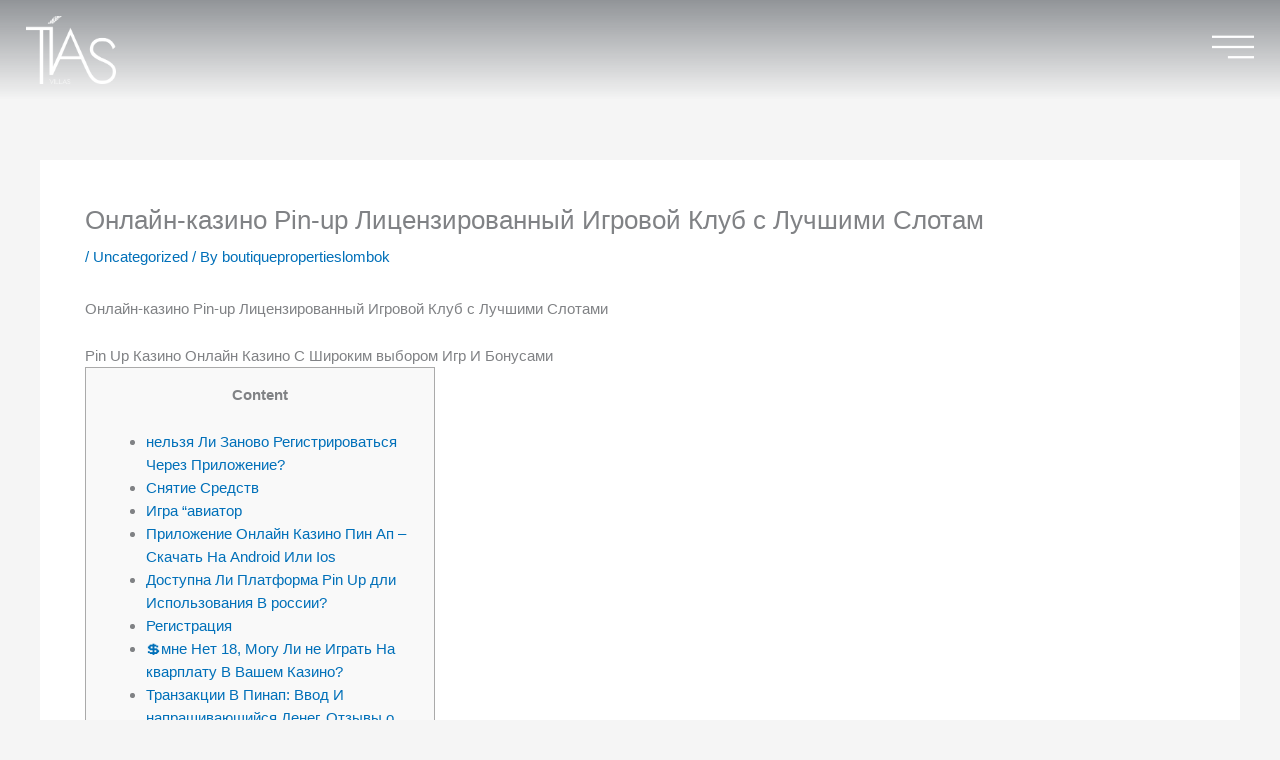

--- FILE ---
content_type: text/html; charset=UTF-8
request_url: https://tiasvillas.com/onlajn-kazino-pin-up-litsenzirovannyj-igrovoj-klub-s-luchshimi-slotam/
body_size: 57630
content:
<!DOCTYPE html><html lang="en-US"><head><script data-no-optimize="1">var litespeed_docref=sessionStorage.getItem("litespeed_docref");litespeed_docref&&(Object.defineProperty(document,"referrer",{get:function(){return litespeed_docref}}),sessionStorage.removeItem("litespeed_docref"));</script> <meta charset="UTF-8"><meta name="viewport" content="width=device-width, initial-scale=1"><link rel="profile" href="https://gmpg.org/xfn/11"><meta name='robots' content='noindex, follow' /><style>img:is([sizes="auto" i], [sizes^="auto," i]) { contain-intrinsic-size: 3000px 1500px }</style> <script data-cfasync="false" data-pagespeed-no-defer>var gtm4wp_datalayer_name = "dataLayer";
	var dataLayer = dataLayer || [];</script> <title>Онлайн-казино Pin-up Лицензированный Игровой Клуб с Лучшими Слотам - TÍAS VILLAS | Eco-Luxe Residences</title><meta property="og:locale" content="en_US" /><meta property="og:type" content="article" /><meta property="og:title" content="Онлайн-казино Pin-up Лицензированный Игровой Клуб с Лучшими Слотам - TÍAS VILLAS | Eco-Luxe Residences" /><meta property="og:description" content="Онлайн-казино Pin-up Лицензированный Игровой Клуб с Лучшими Слотами Pin Up Казино Онлайн Казино С Широким выбором Игр И Бонусами Content нельзя Ли Заново Регистрироваться Через Приложение? Снятие Средств Игра &#8220;авиатор Приложение Онлайн Казино Пин Ап – Скачать На Android Или Ios Доступна Ли Платформа Pin Up дли Использования В россии? Регистрация 💲мне Нет 18, Могу [&hellip;]" /><meta property="og:url" content="https://tiasvillas.com/onlajn-kazino-pin-up-litsenzirovannyj-igrovoj-klub-s-luchshimi-slotam/" /><meta property="og:site_name" content="TÍAS VILLAS | Eco-Luxe Residences" /><meta property="article:published_time" content="2023-02-01T11:15:10+00:00" /><meta property="article:modified_time" content="2024-03-11T01:30:03+00:00" /><meta name="author" content="boutiquepropertieslombok" /><meta name="twitter:card" content="summary_large_image" /><meta name="twitter:label1" content="Written by" /><meta name="twitter:data1" content="boutiquepropertieslombok" /><meta name="twitter:label2" content="Est. reading time" /><meta name="twitter:data2" content="1 minute" /><link rel='dns-prefetch' href='//fonts.googleapis.com' /><link rel="alternate" type="application/rss+xml" title="TÍAS VILLAS | Eco-Luxe Residences &raquo; Feed" href="https://tiasvillas.com/feed/" />
 <script src="//www.googletagmanager.com/gtag/js?id=G-H6YXVHXR90"  data-cfasync="false" data-wpfc-render="false" async></script> <script data-cfasync="false" data-wpfc-render="false">var mi_version = '9.9.0';
				var mi_track_user = true;
				var mi_no_track_reason = '';
								var MonsterInsightsDefaultLocations = {"page_location":"https:\/\/tiasvillas.com\/onlajn-kazino-pin-up-litsenzirovannyj-igrovoj-klub-s-luchshimi-slotam\/"};
								if ( typeof MonsterInsightsPrivacyGuardFilter === 'function' ) {
					var MonsterInsightsLocations = (typeof MonsterInsightsExcludeQuery === 'object') ? MonsterInsightsPrivacyGuardFilter( MonsterInsightsExcludeQuery ) : MonsterInsightsPrivacyGuardFilter( MonsterInsightsDefaultLocations );
				} else {
					var MonsterInsightsLocations = (typeof MonsterInsightsExcludeQuery === 'object') ? MonsterInsightsExcludeQuery : MonsterInsightsDefaultLocations;
				}

								var disableStrs = [
										'ga-disable-G-H6YXVHXR90',
									];

				/* Function to detect opted out users */
				function __gtagTrackerIsOptedOut() {
					for (var index = 0; index < disableStrs.length; index++) {
						if (document.cookie.indexOf(disableStrs[index] + '=true') > -1) {
							return true;
						}
					}

					return false;
				}

				/* Disable tracking if the opt-out cookie exists. */
				if (__gtagTrackerIsOptedOut()) {
					for (var index = 0; index < disableStrs.length; index++) {
						window[disableStrs[index]] = true;
					}
				}

				/* Opt-out function */
				function __gtagTrackerOptout() {
					for (var index = 0; index < disableStrs.length; index++) {
						document.cookie = disableStrs[index] + '=true; expires=Thu, 31 Dec 2099 23:59:59 UTC; path=/';
						window[disableStrs[index]] = true;
					}
				}

				if ('undefined' === typeof gaOptout) {
					function gaOptout() {
						__gtagTrackerOptout();
					}
				}
								window.dataLayer = window.dataLayer || [];

				window.MonsterInsightsDualTracker = {
					helpers: {},
					trackers: {},
				};
				if (mi_track_user) {
					function __gtagDataLayer() {
						dataLayer.push(arguments);
					}

					function __gtagTracker(type, name, parameters) {
						if (!parameters) {
							parameters = {};
						}

						if (parameters.send_to) {
							__gtagDataLayer.apply(null, arguments);
							return;
						}

						if (type === 'event') {
														parameters.send_to = monsterinsights_frontend.v4_id;
							var hookName = name;
							if (typeof parameters['event_category'] !== 'undefined') {
								hookName = parameters['event_category'] + ':' + name;
							}

							if (typeof MonsterInsightsDualTracker.trackers[hookName] !== 'undefined') {
								MonsterInsightsDualTracker.trackers[hookName](parameters);
							} else {
								__gtagDataLayer('event', name, parameters);
							}
							
						} else {
							__gtagDataLayer.apply(null, arguments);
						}
					}

					__gtagTracker('js', new Date());
					__gtagTracker('set', {
						'developer_id.dZGIzZG': true,
											});
					if ( MonsterInsightsLocations.page_location ) {
						__gtagTracker('set', MonsterInsightsLocations);
					}
										__gtagTracker('config', 'G-H6YXVHXR90', {"forceSSL":"true","link_attribution":"true"} );
										window.gtag = __gtagTracker;										(function () {
						/* https://developers.google.com/analytics/devguides/collection/analyticsjs/ */
						/* ga and __gaTracker compatibility shim. */
						var noopfn = function () {
							return null;
						};
						var newtracker = function () {
							return new Tracker();
						};
						var Tracker = function () {
							return null;
						};
						var p = Tracker.prototype;
						p.get = noopfn;
						p.set = noopfn;
						p.send = function () {
							var args = Array.prototype.slice.call(arguments);
							args.unshift('send');
							__gaTracker.apply(null, args);
						};
						var __gaTracker = function () {
							var len = arguments.length;
							if (len === 0) {
								return;
							}
							var f = arguments[len - 1];
							if (typeof f !== 'object' || f === null || typeof f.hitCallback !== 'function') {
								if ('send' === arguments[0]) {
									var hitConverted, hitObject = false, action;
									if ('event' === arguments[1]) {
										if ('undefined' !== typeof arguments[3]) {
											hitObject = {
												'eventAction': arguments[3],
												'eventCategory': arguments[2],
												'eventLabel': arguments[4],
												'value': arguments[5] ? arguments[5] : 1,
											}
										}
									}
									if ('pageview' === arguments[1]) {
										if ('undefined' !== typeof arguments[2]) {
											hitObject = {
												'eventAction': 'page_view',
												'page_path': arguments[2],
											}
										}
									}
									if (typeof arguments[2] === 'object') {
										hitObject = arguments[2];
									}
									if (typeof arguments[5] === 'object') {
										Object.assign(hitObject, arguments[5]);
									}
									if ('undefined' !== typeof arguments[1].hitType) {
										hitObject = arguments[1];
										if ('pageview' === hitObject.hitType) {
											hitObject.eventAction = 'page_view';
										}
									}
									if (hitObject) {
										action = 'timing' === arguments[1].hitType ? 'timing_complete' : hitObject.eventAction;
										hitConverted = mapArgs(hitObject);
										__gtagTracker('event', action, hitConverted);
									}
								}
								return;
							}

							function mapArgs(args) {
								var arg, hit = {};
								var gaMap = {
									'eventCategory': 'event_category',
									'eventAction': 'event_action',
									'eventLabel': 'event_label',
									'eventValue': 'event_value',
									'nonInteraction': 'non_interaction',
									'timingCategory': 'event_category',
									'timingVar': 'name',
									'timingValue': 'value',
									'timingLabel': 'event_label',
									'page': 'page_path',
									'location': 'page_location',
									'title': 'page_title',
									'referrer' : 'page_referrer',
								};
								for (arg in args) {
																		if (!(!args.hasOwnProperty(arg) || !gaMap.hasOwnProperty(arg))) {
										hit[gaMap[arg]] = args[arg];
									} else {
										hit[arg] = args[arg];
									}
								}
								return hit;
							}

							try {
								f.hitCallback();
							} catch (ex) {
							}
						};
						__gaTracker.create = newtracker;
						__gaTracker.getByName = newtracker;
						__gaTracker.getAll = function () {
							return [];
						};
						__gaTracker.remove = noopfn;
						__gaTracker.loaded = true;
						window['__gaTracker'] = __gaTracker;
					})();
									} else {
										console.log("");
					(function () {
						function __gtagTracker() {
							return null;
						}

						window['__gtagTracker'] = __gtagTracker;
						window['gtag'] = __gtagTracker;
					})();
									}</script> <link data-optimized="2" rel="stylesheet" href="https://tiasvillas.com/wp-content/litespeed/css/0add33c66887df960f854741ff531db3.css?ver=16076" /><style id='astra-theme-css-inline-css'>:root{--ast-post-nav-space:0;--ast-container-default-xlg-padding:3em;--ast-container-default-lg-padding:3em;--ast-container-default-slg-padding:2em;--ast-container-default-md-padding:3em;--ast-container-default-sm-padding:3em;--ast-container-default-xs-padding:2.4em;--ast-container-default-xxs-padding:1.8em;--ast-code-block-background:#EEEEEE;--ast-comment-inputs-background:#FAFAFA;--ast-normal-container-width:1200px;--ast-narrow-container-width:750px;--ast-blog-title-font-weight:normal;--ast-blog-meta-weight:inherit;--ast-global-color-primary:var(--ast-global-color-5);--ast-global-color-secondary:var(--ast-global-color-4);--ast-global-color-alternate-background:var(--ast-global-color-7);--ast-global-color-subtle-background:var(--ast-global-color-6);--ast-bg-style-guide:#F8FAFC;--ast-shadow-style-guide:0px 0px 4px 0 #00000057;--ast-global-dark-bg-style:#fff;--ast-global-dark-lfs:#fbfbfb;--ast-widget-bg-color:#fafafa;--ast-wc-container-head-bg-color:#fbfbfb;--ast-title-layout-bg:#eeeeee;--ast-search-border-color:#e7e7e7;--ast-lifter-hover-bg:#e6e6e6;--ast-gallery-block-color:#000;--srfm-color-input-label:var(--ast-global-color-2);}html{font-size:93.75%;}a{color:var(--ast-global-color-0);}a:hover,a:focus{color:var(--ast-global-color-1);}body,button,input,select,textarea,.ast-button,.ast-custom-button{font-family:'Roboto',sans-serif;font-weight:400;font-size:15px;font-size:1rem;line-height:var(--ast-body-line-height,1.65em);}blockquote{color:var(--ast-global-color-3);}h1,h2,h3,h4,h5,h6,.entry-content :where(h1,h2,h3,h4,h5,h6),.site-title,.site-title a{font-weight:600;}.ast-site-identity .site-title a{color:var(--ast-global-color-2);}.site-title{font-size:35px;font-size:2.3333333333333rem;display:block;}.site-header .site-description{font-size:15px;font-size:1rem;display:none;}.entry-title{font-size:26px;font-size:1.7333333333333rem;}.archive .ast-article-post .ast-article-inner,.blog .ast-article-post .ast-article-inner,.archive .ast-article-post .ast-article-inner:hover,.blog .ast-article-post .ast-article-inner:hover{overflow:hidden;}h1,.entry-content :where(h1){font-size:40px;font-size:2.6666666666667rem;font-weight:600;line-height:1.4em;}h2,.entry-content :where(h2){font-size:32px;font-size:2.1333333333333rem;font-weight:600;line-height:1.3em;}h3,.entry-content :where(h3){font-size:26px;font-size:1.7333333333333rem;font-weight:600;line-height:1.3em;}h4,.entry-content :where(h4){font-size:24px;font-size:1.6rem;line-height:1.2em;font-weight:600;}h5,.entry-content :where(h5){font-size:20px;font-size:1.3333333333333rem;line-height:1.2em;font-weight:600;}h6,.entry-content :where(h6){font-size:16px;font-size:1.0666666666667rem;line-height:1.25em;font-weight:600;}::selection{background-color:var(--ast-global-color-0);color:#ffffff;}body,h1,h2,h3,h4,h5,h6,.entry-title a,.entry-content :where(h1,h2,h3,h4,h5,h6){color:var(--ast-global-color-3);}.tagcloud a:hover,.tagcloud a:focus,.tagcloud a.current-item{color:#ffffff;border-color:var(--ast-global-color-0);background-color:var(--ast-global-color-0);}input:focus,input[type="text"]:focus,input[type="email"]:focus,input[type="url"]:focus,input[type="password"]:focus,input[type="reset"]:focus,input[type="search"]:focus,textarea:focus{border-color:var(--ast-global-color-0);}input[type="radio"]:checked,input[type=reset],input[type="checkbox"]:checked,input[type="checkbox"]:hover:checked,input[type="checkbox"]:focus:checked,input[type=range]::-webkit-slider-thumb{border-color:var(--ast-global-color-0);background-color:var(--ast-global-color-0);box-shadow:none;}.site-footer a:hover + .post-count,.site-footer a:focus + .post-count{background:var(--ast-global-color-0);border-color:var(--ast-global-color-0);}.single .nav-links .nav-previous,.single .nav-links .nav-next{color:var(--ast-global-color-0);}.entry-meta,.entry-meta *{line-height:1.45;color:var(--ast-global-color-0);}.entry-meta a:not(.ast-button):hover,.entry-meta a:not(.ast-button):hover *,.entry-meta a:not(.ast-button):focus,.entry-meta a:not(.ast-button):focus *,.page-links > .page-link,.page-links .page-link:hover,.post-navigation a:hover{color:var(--ast-global-color-1);}#cat option,.secondary .calendar_wrap thead a,.secondary .calendar_wrap thead a:visited{color:var(--ast-global-color-0);}.secondary .calendar_wrap #today,.ast-progress-val span{background:var(--ast-global-color-0);}.secondary a:hover + .post-count,.secondary a:focus + .post-count{background:var(--ast-global-color-0);border-color:var(--ast-global-color-0);}.calendar_wrap #today > a{color:#ffffff;}.page-links .page-link,.single .post-navigation a{color:var(--ast-global-color-0);}.ast-search-menu-icon .search-form button.search-submit{padding:0 4px;}.ast-search-menu-icon form.search-form{padding-right:0;}.ast-search-menu-icon.slide-search input.search-field{width:0;}.ast-header-search .ast-search-menu-icon.ast-dropdown-active .search-form,.ast-header-search .ast-search-menu-icon.ast-dropdown-active .search-field:focus{transition:all 0.2s;}.search-form input.search-field:focus{outline:none;}.ast-archive-title{color:var(--ast-global-color-2);}.widget-title,.widget .wp-block-heading{font-size:21px;font-size:1.4rem;color:var(--ast-global-color-2);}.ast-single-post .entry-content a,.ast-comment-content a:not(.ast-comment-edit-reply-wrap a){text-decoration:underline;}.ast-single-post .wp-block-button .wp-block-button__link,.ast-single-post .elementor-widget-button .elementor-button,.ast-single-post .entry-content .uagb-tab a,.ast-single-post .entry-content .uagb-ifb-cta a,.ast-single-post .entry-content .wp-block-uagb-buttons a,.ast-single-post .entry-content .uabb-module-content a,.ast-single-post .entry-content .uagb-post-grid a,.ast-single-post .entry-content .uagb-timeline a,.ast-single-post .entry-content .uagb-toc__wrap a,.ast-single-post .entry-content .uagb-taxomony-box a,.entry-content .wp-block-latest-posts > li > a,.ast-single-post .entry-content .wp-block-file__button,a.ast-post-filter-single,.ast-single-post .wp-block-buttons .wp-block-button.is-style-outline .wp-block-button__link,.ast-single-post .ast-comment-content .comment-reply-link,.ast-single-post .ast-comment-content .comment-edit-link{text-decoration:none;}.ast-search-menu-icon.slide-search a:focus-visible:focus-visible,.astra-search-icon:focus-visible,#close:focus-visible,a:focus-visible,.ast-menu-toggle:focus-visible,.site .skip-link:focus-visible,.wp-block-loginout input:focus-visible,.wp-block-search.wp-block-search__button-inside .wp-block-search__inside-wrapper,.ast-header-navigation-arrow:focus-visible,.ast-orders-table__row .ast-orders-table__cell:focus-visible,a#ast-apply-coupon:focus-visible,#ast-apply-coupon:focus-visible,#close:focus-visible,.button.search-submit:focus-visible,#search_submit:focus,.normal-search:focus-visible,.ast-header-account-wrap:focus-visible,.astra-cart-drawer-close:focus,.ast-single-variation:focus,.ast-button:focus{outline-style:dotted;outline-color:inherit;outline-width:thin;}input:focus,input[type="text"]:focus,input[type="email"]:focus,input[type="url"]:focus,input[type="password"]:focus,input[type="reset"]:focus,input[type="search"]:focus,input[type="number"]:focus,textarea:focus,.wp-block-search__input:focus,[data-section="section-header-mobile-trigger"] .ast-button-wrap .ast-mobile-menu-trigger-minimal:focus,.ast-mobile-popup-drawer.active .menu-toggle-close:focus,#ast-scroll-top:focus,#coupon_code:focus,#ast-coupon-code:focus{border-style:dotted;border-color:inherit;border-width:thin;}input{outline:none;}.ast-logo-title-inline .site-logo-img{padding-right:1em;}body .ast-oembed-container *{position:absolute;top:0;width:100%;height:100%;left:0;}body .wp-block-embed-pocket-casts .ast-oembed-container *{position:unset;}.ast-single-post-featured-section + article {margin-top: 2em;}.site-content .ast-single-post-featured-section img {width: 100%;overflow: hidden;object-fit: cover;}.site > .ast-single-related-posts-container {margin-top: 0;}@media (min-width: 922px) {.ast-desktop .ast-container--narrow {max-width: var(--ast-narrow-container-width);margin: 0 auto;}}@media (max-width:921.9px){#ast-desktop-header{display:none;}}@media (min-width:922px){#ast-mobile-header{display:none;}}@media( max-width: 420px ) {.single .nav-links .nav-previous,.single .nav-links .nav-next {width: 100%;text-align: center;}}.wp-block-buttons.aligncenter{justify-content:center;}@media (max-width:921px){.ast-theme-transparent-header #primary,.ast-theme-transparent-header #secondary{padding:0;}}@media (max-width:921px){.ast-plain-container.ast-no-sidebar #primary{padding:0;}}.ast-plain-container.ast-no-sidebar #primary{margin-top:0;margin-bottom:0;}@media (min-width:1200px){.ast-plain-container.ast-no-sidebar #primary{margin-top:60px;margin-bottom:60px;}}.wp-block-button.is-style-outline .wp-block-button__link{border-color:var(--ast-global-color-0);}div.wp-block-button.is-style-outline > .wp-block-button__link:not(.has-text-color),div.wp-block-button.wp-block-button__link.is-style-outline:not(.has-text-color){color:var(--ast-global-color-0);}.wp-block-button.is-style-outline .wp-block-button__link:hover,.wp-block-buttons .wp-block-button.is-style-outline .wp-block-button__link:focus,.wp-block-buttons .wp-block-button.is-style-outline > .wp-block-button__link:not(.has-text-color):hover,.wp-block-buttons .wp-block-button.wp-block-button__link.is-style-outline:not(.has-text-color):hover{color:#ffffff;background-color:var(--ast-global-color-1);border-color:var(--ast-global-color-1);}.post-page-numbers.current .page-link,.ast-pagination .page-numbers.current{color:#ffffff;border-color:var(--ast-global-color-0);background-color:var(--ast-global-color-0);}.wp-block-button.is-style-outline .wp-block-button__link.wp-element-button,.ast-outline-button{border-color:var(--ast-global-color-0);font-family:inherit;font-weight:inherit;line-height:1em;}.wp-block-buttons .wp-block-button.is-style-outline > .wp-block-button__link:not(.has-text-color),.wp-block-buttons .wp-block-button.wp-block-button__link.is-style-outline:not(.has-text-color),.ast-outline-button{color:var(--ast-global-color-0);}.wp-block-button.is-style-outline .wp-block-button__link:hover,.wp-block-buttons .wp-block-button.is-style-outline .wp-block-button__link:focus,.wp-block-buttons .wp-block-button.is-style-outline > .wp-block-button__link:not(.has-text-color):hover,.wp-block-buttons .wp-block-button.wp-block-button__link.is-style-outline:not(.has-text-color):hover,.ast-outline-button:hover,.ast-outline-button:focus,.wp-block-uagb-buttons-child .uagb-buttons-repeater.ast-outline-button:hover,.wp-block-uagb-buttons-child .uagb-buttons-repeater.ast-outline-button:focus{color:#ffffff;background-color:var(--ast-global-color-1);border-color:var(--ast-global-color-1);}.wp-block-button .wp-block-button__link.wp-element-button.is-style-outline:not(.has-background),.wp-block-button.is-style-outline>.wp-block-button__link.wp-element-button:not(.has-background),.ast-outline-button{background-color:transparent;}.entry-content[data-ast-blocks-layout] > figure{margin-bottom:1em;}h1.widget-title{font-weight:600;}h2.widget-title{font-weight:600;}h3.widget-title{font-weight:600;}.elementor-widget-container .elementor-loop-container .e-loop-item[data-elementor-type="loop-item"]{width:100%;}#page{display:flex;flex-direction:column;min-height:100vh;}.ast-404-layout-1 h1.page-title{color:var(--ast-global-color-2);}.single .post-navigation a{line-height:1em;height:inherit;}.error-404 .page-sub-title{font-size:1.5rem;font-weight:inherit;}.search .site-content .content-area .search-form{margin-bottom:0;}#page .site-content{flex-grow:1;}.widget{margin-bottom:1.25em;}#secondary li{line-height:1.5em;}#secondary .wp-block-group h2{margin-bottom:0.7em;}#secondary h2{font-size:1.7rem;}.ast-separate-container .ast-article-post,.ast-separate-container .ast-article-single,.ast-separate-container .comment-respond{padding:3em;}.ast-separate-container .ast-article-single .ast-article-single{padding:0;}.ast-article-single .wp-block-post-template-is-layout-grid{padding-left:0;}.ast-separate-container .comments-title,.ast-narrow-container .comments-title{padding:1.5em 2em;}.ast-page-builder-template .comment-form-textarea,.ast-comment-formwrap .ast-grid-common-col{padding:0;}.ast-comment-formwrap{padding:0;display:inline-flex;column-gap:20px;width:100%;margin-left:0;margin-right:0;}.comments-area textarea#comment:focus,.comments-area textarea#comment:active,.comments-area .ast-comment-formwrap input[type="text"]:focus,.comments-area .ast-comment-formwrap input[type="text"]:active {box-shadow:none;outline:none;}.archive.ast-page-builder-template .entry-header{margin-top:2em;}.ast-page-builder-template .ast-comment-formwrap{width:100%;}.entry-title{margin-bottom:0.5em;}.ast-archive-description p{font-size:inherit;font-weight:inherit;line-height:inherit;}.ast-separate-container .ast-comment-list li.depth-1,.hentry{margin-bottom:2em;}@media (min-width:921px){.ast-left-sidebar.ast-page-builder-template #secondary,.archive.ast-right-sidebar.ast-page-builder-template .site-main{padding-left:20px;padding-right:20px;}}@media (max-width:544px){.ast-comment-formwrap.ast-row{column-gap:10px;display:inline-block;}#ast-commentform .ast-grid-common-col{position:relative;width:100%;}}@media (min-width:1201px){.ast-separate-container .ast-article-post,.ast-separate-container .ast-article-single,.ast-separate-container .ast-author-box,.ast-separate-container .ast-404-layout-1,.ast-separate-container .no-results{padding:3em;}}@media (max-width:921px){.ast-left-sidebar #content > .ast-container{display:flex;flex-direction:column-reverse;width:100%;}}@media (min-width:922px){.ast-separate-container.ast-right-sidebar #primary,.ast-separate-container.ast-left-sidebar #primary{border:0;}.search-no-results.ast-separate-container #primary{margin-bottom:4em;}}.wp-block-button .wp-block-button__link{color:#ffffff;}.wp-block-button .wp-block-button__link:hover,.wp-block-button .wp-block-button__link:focus{color:#ffffff;background-color:var(--ast-global-color-1);border-color:var(--ast-global-color-1);}.elementor-widget-heading h1.elementor-heading-title{line-height:1.4em;}.elementor-widget-heading h2.elementor-heading-title{line-height:1.3em;}.elementor-widget-heading h3.elementor-heading-title{line-height:1.3em;}.elementor-widget-heading h4.elementor-heading-title{line-height:1.2em;}.elementor-widget-heading h5.elementor-heading-title{line-height:1.2em;}.elementor-widget-heading h6.elementor-heading-title{line-height:1.25em;}.wp-block-button .wp-block-button__link,.wp-block-search .wp-block-search__button,body .wp-block-file .wp-block-file__button{border-color:var(--ast-global-color-0);background-color:var(--ast-global-color-0);color:#ffffff;font-family:inherit;font-weight:inherit;line-height:1em;padding-top:15px;padding-right:30px;padding-bottom:15px;padding-left:30px;}@media (max-width:921px){.wp-block-button .wp-block-button__link,.wp-block-search .wp-block-search__button,body .wp-block-file .wp-block-file__button{padding-top:14px;padding-right:28px;padding-bottom:14px;padding-left:28px;}}@media (max-width:544px){.wp-block-button .wp-block-button__link,.wp-block-search .wp-block-search__button,body .wp-block-file .wp-block-file__button{padding-top:12px;padding-right:24px;padding-bottom:12px;padding-left:24px;}}.menu-toggle,button,.ast-button,.ast-custom-button,.button,input#submit,input[type="button"],input[type="submit"],input[type="reset"],form[CLASS*="wp-block-search__"].wp-block-search .wp-block-search__inside-wrapper .wp-block-search__button,body .wp-block-file .wp-block-file__button,.search .search-submit{border-style:solid;border-top-width:0;border-right-width:0;border-left-width:0;border-bottom-width:0;color:#ffffff;border-color:var(--ast-global-color-0);background-color:var(--ast-global-color-0);padding-top:15px;padding-right:30px;padding-bottom:15px;padding-left:30px;font-family:inherit;font-weight:inherit;line-height:1em;}button:focus,.menu-toggle:hover,button:hover,.ast-button:hover,.ast-custom-button:hover .button:hover,.ast-custom-button:hover ,input[type=reset]:hover,input[type=reset]:focus,input#submit:hover,input#submit:focus,input[type="button"]:hover,input[type="button"]:focus,input[type="submit"]:hover,input[type="submit"]:focus,form[CLASS*="wp-block-search__"].wp-block-search .wp-block-search__inside-wrapper .wp-block-search__button:hover,form[CLASS*="wp-block-search__"].wp-block-search .wp-block-search__inside-wrapper .wp-block-search__button:focus,body .wp-block-file .wp-block-file__button:hover,body .wp-block-file .wp-block-file__button:focus{color:#ffffff;background-color:var(--ast-global-color-1);border-color:var(--ast-global-color-1);}form[CLASS*="wp-block-search__"].wp-block-search .wp-block-search__inside-wrapper .wp-block-search__button.has-icon{padding-top:calc(15px - 3px);padding-right:calc(30px - 3px);padding-bottom:calc(15px - 3px);padding-left:calc(30px - 3px);}@media (max-width:921px){.menu-toggle,button,.ast-button,.ast-custom-button,.button,input#submit,input[type="button"],input[type="submit"],input[type="reset"],form[CLASS*="wp-block-search__"].wp-block-search .wp-block-search__inside-wrapper .wp-block-search__button,body .wp-block-file .wp-block-file__button,.search .search-submit{padding-top:14px;padding-right:28px;padding-bottom:14px;padding-left:28px;}}@media (max-width:544px){.menu-toggle,button,.ast-button,.ast-custom-button,.button,input#submit,input[type="button"],input[type="submit"],input[type="reset"],form[CLASS*="wp-block-search__"].wp-block-search .wp-block-search__inside-wrapper .wp-block-search__button,body .wp-block-file .wp-block-file__button,.search .search-submit{padding-top:12px;padding-right:24px;padding-bottom:12px;padding-left:24px;}}@media (max-width:921px){.ast-mobile-header-stack .main-header-bar .ast-search-menu-icon{display:inline-block;}.ast-header-break-point.ast-header-custom-item-outside .ast-mobile-header-stack .main-header-bar .ast-search-icon{margin:0;}.ast-comment-avatar-wrap img{max-width:2.5em;}.ast-comment-meta{padding:0 1.8888em 1.3333em;}.ast-separate-container .ast-comment-list li.depth-1{padding:1.5em 2.14em;}.ast-separate-container .comment-respond{padding:2em 2.14em;}}@media (min-width:544px){.ast-container{max-width:100%;}}@media (max-width:544px){.ast-separate-container .ast-article-post,.ast-separate-container .ast-article-single,.ast-separate-container .comments-title,.ast-separate-container .ast-archive-description{padding:1.5em 1em;}.ast-separate-container #content .ast-container{padding-left:0.54em;padding-right:0.54em;}.ast-separate-container .ast-comment-list .bypostauthor{padding:.5em;}.ast-search-menu-icon.ast-dropdown-active .search-field{width:170px;}} #ast-mobile-header .ast-site-header-cart-li a{pointer-events:none;}.ast-separate-container{background-color:var(--ast-global-color-4);}@media (max-width:921px){.site-title{display:block;}.site-header .site-description{display:none;}h1,.entry-content :where(h1){font-size:30px;}h2,.entry-content :where(h2){font-size:25px;}h3,.entry-content :where(h3){font-size:20px;}}@media (max-width:544px){.site-title{display:block;}.site-header .site-description{display:none;}h1,.entry-content :where(h1){font-size:30px;}h2,.entry-content :where(h2){font-size:25px;}h3,.entry-content :where(h3){font-size:20px;}}@media (max-width:921px){html{font-size:85.5%;}}@media (max-width:544px){html{font-size:85.5%;}}@media (min-width:922px){.ast-container{max-width:1240px;}}@media (min-width:922px){.site-content .ast-container{display:flex;}}@media (max-width:921px){.site-content .ast-container{flex-direction:column;}}@media (min-width:922px){.main-header-menu .sub-menu .menu-item.ast-left-align-sub-menu:hover > .sub-menu,.main-header-menu .sub-menu .menu-item.ast-left-align-sub-menu.focus > .sub-menu{margin-left:-0px;}}.site .comments-area{padding-bottom:3em;}.wp-block-file {display: flex;align-items: center;flex-wrap: wrap;justify-content: space-between;}.wp-block-pullquote {border: none;}.wp-block-pullquote blockquote::before {content: "\201D";font-family: "Helvetica",sans-serif;display: flex;transform: rotate( 180deg );font-size: 6rem;font-style: normal;line-height: 1;font-weight: bold;align-items: center;justify-content: center;}.has-text-align-right > blockquote::before {justify-content: flex-start;}.has-text-align-left > blockquote::before {justify-content: flex-end;}figure.wp-block-pullquote.is-style-solid-color blockquote {max-width: 100%;text-align: inherit;}:root {--wp--custom--ast-default-block-top-padding: 3em;--wp--custom--ast-default-block-right-padding: 3em;--wp--custom--ast-default-block-bottom-padding: 3em;--wp--custom--ast-default-block-left-padding: 3em;--wp--custom--ast-container-width: 1200px;--wp--custom--ast-content-width-size: 1200px;--wp--custom--ast-wide-width-size: calc(1200px + var(--wp--custom--ast-default-block-left-padding) + var(--wp--custom--ast-default-block-right-padding));}.ast-narrow-container {--wp--custom--ast-content-width-size: 750px;--wp--custom--ast-wide-width-size: 750px;}@media(max-width: 921px) {:root {--wp--custom--ast-default-block-top-padding: 3em;--wp--custom--ast-default-block-right-padding: 2em;--wp--custom--ast-default-block-bottom-padding: 3em;--wp--custom--ast-default-block-left-padding: 2em;}}@media(max-width: 544px) {:root {--wp--custom--ast-default-block-top-padding: 3em;--wp--custom--ast-default-block-right-padding: 1.5em;--wp--custom--ast-default-block-bottom-padding: 3em;--wp--custom--ast-default-block-left-padding: 1.5em;}}.entry-content > .wp-block-group,.entry-content > .wp-block-cover,.entry-content > .wp-block-columns {padding-top: var(--wp--custom--ast-default-block-top-padding);padding-right: var(--wp--custom--ast-default-block-right-padding);padding-bottom: var(--wp--custom--ast-default-block-bottom-padding);padding-left: var(--wp--custom--ast-default-block-left-padding);}.ast-plain-container.ast-no-sidebar .entry-content > .alignfull,.ast-page-builder-template .ast-no-sidebar .entry-content > .alignfull {margin-left: calc( -50vw + 50%);margin-right: calc( -50vw + 50%);max-width: 100vw;width: 100vw;}.ast-plain-container.ast-no-sidebar .entry-content .alignfull .alignfull,.ast-page-builder-template.ast-no-sidebar .entry-content .alignfull .alignfull,.ast-plain-container.ast-no-sidebar .entry-content .alignfull .alignwide,.ast-page-builder-template.ast-no-sidebar .entry-content .alignfull .alignwide,.ast-plain-container.ast-no-sidebar .entry-content .alignwide .alignfull,.ast-page-builder-template.ast-no-sidebar .entry-content .alignwide .alignfull,.ast-plain-container.ast-no-sidebar .entry-content .alignwide .alignwide,.ast-page-builder-template.ast-no-sidebar .entry-content .alignwide .alignwide,.ast-plain-container.ast-no-sidebar .entry-content .wp-block-column .alignfull,.ast-page-builder-template.ast-no-sidebar .entry-content .wp-block-column .alignfull,.ast-plain-container.ast-no-sidebar .entry-content .wp-block-column .alignwide,.ast-page-builder-template.ast-no-sidebar .entry-content .wp-block-column .alignwide {margin-left: auto;margin-right: auto;width: 100%;}[data-ast-blocks-layout] .wp-block-separator:not(.is-style-dots) {height: 0;}[data-ast-blocks-layout] .wp-block-separator {margin: 20px auto;}[data-ast-blocks-layout] .wp-block-separator:not(.is-style-wide):not(.is-style-dots) {max-width: 100px;}[data-ast-blocks-layout] .wp-block-separator.has-background {padding: 0;}.entry-content[data-ast-blocks-layout] > * {max-width: var(--wp--custom--ast-content-width-size);margin-left: auto;margin-right: auto;}.entry-content[data-ast-blocks-layout] > .alignwide {max-width: var(--wp--custom--ast-wide-width-size);}.entry-content[data-ast-blocks-layout] .alignfull {max-width: none;}.entry-content .wp-block-columns {margin-bottom: 0;}blockquote {margin: 1.5em;border-color: rgba(0,0,0,0.05);}.wp-block-quote:not(.has-text-align-right):not(.has-text-align-center) {border-left: 5px solid rgba(0,0,0,0.05);}.has-text-align-right > blockquote,blockquote.has-text-align-right {border-right: 5px solid rgba(0,0,0,0.05);}.has-text-align-left > blockquote,blockquote.has-text-align-left {border-left: 5px solid rgba(0,0,0,0.05);}.wp-block-site-tagline,.wp-block-latest-posts .read-more {margin-top: 15px;}.wp-block-loginout p label {display: block;}.wp-block-loginout p:not(.login-remember):not(.login-submit) input {width: 100%;}.wp-block-loginout input:focus {border-color: transparent;}.wp-block-loginout input:focus {outline: thin dotted;}.entry-content .wp-block-media-text .wp-block-media-text__content {padding: 0 0 0 8%;}.entry-content .wp-block-media-text.has-media-on-the-right .wp-block-media-text__content {padding: 0 8% 0 0;}.entry-content .wp-block-media-text.has-background .wp-block-media-text__content {padding: 8%;}.entry-content .wp-block-cover:not([class*="background-color"]):not(.has-text-color.has-link-color) .wp-block-cover__inner-container,.entry-content .wp-block-cover:not([class*="background-color"]) .wp-block-cover-image-text,.entry-content .wp-block-cover:not([class*="background-color"]) .wp-block-cover-text,.entry-content .wp-block-cover-image:not([class*="background-color"]) .wp-block-cover__inner-container,.entry-content .wp-block-cover-image:not([class*="background-color"]) .wp-block-cover-image-text,.entry-content .wp-block-cover-image:not([class*="background-color"]) .wp-block-cover-text {color: var(--ast-global-color-primary,var(--ast-global-color-5));}.wp-block-loginout .login-remember input {width: 1.1rem;height: 1.1rem;margin: 0 5px 4px 0;vertical-align: middle;}.wp-block-latest-posts > li > *:first-child,.wp-block-latest-posts:not(.is-grid) > li:first-child {margin-top: 0;}.entry-content > .wp-block-buttons,.entry-content > .wp-block-uagb-buttons {margin-bottom: 1.5em;}.wp-block-search__inside-wrapper .wp-block-search__input {padding: 0 10px;color: var(--ast-global-color-3);background: var(--ast-global-color-primary,var(--ast-global-color-5));border-color: var(--ast-border-color);}.wp-block-latest-posts .read-more {margin-bottom: 1.5em;}.wp-block-search__no-button .wp-block-search__inside-wrapper .wp-block-search__input {padding-top: 5px;padding-bottom: 5px;}.wp-block-latest-posts .wp-block-latest-posts__post-date,.wp-block-latest-posts .wp-block-latest-posts__post-author {font-size: 1rem;}.wp-block-latest-posts > li > *,.wp-block-latest-posts:not(.is-grid) > li {margin-top: 12px;margin-bottom: 12px;}.ast-page-builder-template .entry-content[data-ast-blocks-layout] > *,.ast-page-builder-template .entry-content[data-ast-blocks-layout] > .alignfull:where(:not(.wp-block-group):not(.uagb-is-root-container):not(.spectra-is-root-container)) > * {max-width: none;}.ast-page-builder-template .entry-content[data-ast-blocks-layout] > .alignwide:where(:not(.uagb-is-root-container):not(.spectra-is-root-container)) > * {max-width: var(--wp--custom--ast-wide-width-size);}.ast-page-builder-template .entry-content[data-ast-blocks-layout] > .inherit-container-width > *,.ast-page-builder-template .entry-content[data-ast-blocks-layout] > *:not(.wp-block-group):where(:not(.uagb-is-root-container):not(.spectra-is-root-container)) > *,.entry-content[data-ast-blocks-layout] > .wp-block-cover .wp-block-cover__inner-container {max-width: var(--wp--custom--ast-content-width-size) ;margin-left: auto;margin-right: auto;}.entry-content[data-ast-blocks-layout] .wp-block-cover:not(.alignleft):not(.alignright) {width: auto;}@media(max-width: 1200px) {.ast-separate-container .entry-content > .alignfull,.ast-separate-container .entry-content[data-ast-blocks-layout] > .alignwide,.ast-plain-container .entry-content[data-ast-blocks-layout] > .alignwide,.ast-plain-container .entry-content .alignfull {margin-left: calc(-1 * min(var(--ast-container-default-xlg-padding),20px)) ;margin-right: calc(-1 * min(var(--ast-container-default-xlg-padding),20px));}}@media(min-width: 1201px) {.ast-separate-container .entry-content > .alignfull {margin-left: calc(-1 * var(--ast-container-default-xlg-padding) );margin-right: calc(-1 * var(--ast-container-default-xlg-padding) );}.ast-separate-container .entry-content[data-ast-blocks-layout] > .alignwide,.ast-plain-container .entry-content[data-ast-blocks-layout] > .alignwide {margin-left: calc(-1 * var(--wp--custom--ast-default-block-left-padding) );margin-right: calc(-1 * var(--wp--custom--ast-default-block-right-padding) );}}@media(min-width: 921px) {.ast-separate-container .entry-content .wp-block-group.alignwide:not(.inherit-container-width) > :where(:not(.alignleft):not(.alignright)),.ast-plain-container .entry-content .wp-block-group.alignwide:not(.inherit-container-width) > :where(:not(.alignleft):not(.alignright)) {max-width: calc( var(--wp--custom--ast-content-width-size) + 80px );}.ast-plain-container.ast-right-sidebar .entry-content[data-ast-blocks-layout] .alignfull,.ast-plain-container.ast-left-sidebar .entry-content[data-ast-blocks-layout] .alignfull {margin-left: -60px;margin-right: -60px;}}@media(min-width: 544px) {.entry-content > .alignleft {margin-right: 20px;}.entry-content > .alignright {margin-left: 20px;}}@media (max-width:544px){.wp-block-columns .wp-block-column:not(:last-child){margin-bottom:20px;}.wp-block-latest-posts{margin:0;}}@media( max-width: 600px ) {.entry-content .wp-block-media-text .wp-block-media-text__content,.entry-content .wp-block-media-text.has-media-on-the-right .wp-block-media-text__content {padding: 8% 0 0;}.entry-content .wp-block-media-text.has-background .wp-block-media-text__content {padding: 8%;}}.ast-page-builder-template .entry-header {padding-left: 0;}.ast-narrow-container .site-content .wp-block-uagb-image--align-full .wp-block-uagb-image__figure {max-width: 100%;margin-left: auto;margin-right: auto;}:root .has-ast-global-color-0-color{color:var(--ast-global-color-0);}:root .has-ast-global-color-0-background-color{background-color:var(--ast-global-color-0);}:root .wp-block-button .has-ast-global-color-0-color{color:var(--ast-global-color-0);}:root .wp-block-button .has-ast-global-color-0-background-color{background-color:var(--ast-global-color-0);}:root .has-ast-global-color-1-color{color:var(--ast-global-color-1);}:root .has-ast-global-color-1-background-color{background-color:var(--ast-global-color-1);}:root .wp-block-button .has-ast-global-color-1-color{color:var(--ast-global-color-1);}:root .wp-block-button .has-ast-global-color-1-background-color{background-color:var(--ast-global-color-1);}:root .has-ast-global-color-2-color{color:var(--ast-global-color-2);}:root .has-ast-global-color-2-background-color{background-color:var(--ast-global-color-2);}:root .wp-block-button .has-ast-global-color-2-color{color:var(--ast-global-color-2);}:root .wp-block-button .has-ast-global-color-2-background-color{background-color:var(--ast-global-color-2);}:root .has-ast-global-color-3-color{color:var(--ast-global-color-3);}:root .has-ast-global-color-3-background-color{background-color:var(--ast-global-color-3);}:root .wp-block-button .has-ast-global-color-3-color{color:var(--ast-global-color-3);}:root .wp-block-button .has-ast-global-color-3-background-color{background-color:var(--ast-global-color-3);}:root .has-ast-global-color-4-color{color:var(--ast-global-color-4);}:root .has-ast-global-color-4-background-color{background-color:var(--ast-global-color-4);}:root .wp-block-button .has-ast-global-color-4-color{color:var(--ast-global-color-4);}:root .wp-block-button .has-ast-global-color-4-background-color{background-color:var(--ast-global-color-4);}:root .has-ast-global-color-5-color{color:var(--ast-global-color-5);}:root .has-ast-global-color-5-background-color{background-color:var(--ast-global-color-5);}:root .wp-block-button .has-ast-global-color-5-color{color:var(--ast-global-color-5);}:root .wp-block-button .has-ast-global-color-5-background-color{background-color:var(--ast-global-color-5);}:root .has-ast-global-color-6-color{color:var(--ast-global-color-6);}:root .has-ast-global-color-6-background-color{background-color:var(--ast-global-color-6);}:root .wp-block-button .has-ast-global-color-6-color{color:var(--ast-global-color-6);}:root .wp-block-button .has-ast-global-color-6-background-color{background-color:var(--ast-global-color-6);}:root .has-ast-global-color-7-color{color:var(--ast-global-color-7);}:root .has-ast-global-color-7-background-color{background-color:var(--ast-global-color-7);}:root .wp-block-button .has-ast-global-color-7-color{color:var(--ast-global-color-7);}:root .wp-block-button .has-ast-global-color-7-background-color{background-color:var(--ast-global-color-7);}:root .has-ast-global-color-8-color{color:var(--ast-global-color-8);}:root .has-ast-global-color-8-background-color{background-color:var(--ast-global-color-8);}:root .wp-block-button .has-ast-global-color-8-color{color:var(--ast-global-color-8);}:root .wp-block-button .has-ast-global-color-8-background-color{background-color:var(--ast-global-color-8);}:root{--ast-global-color-0:#0170B9;--ast-global-color-1:#3a3a3a;--ast-global-color-2:#3a3a3a;--ast-global-color-3:#4B4F58;--ast-global-color-4:#F5F5F5;--ast-global-color-5:#FFFFFF;--ast-global-color-6:#E5E5E5;--ast-global-color-7:#424242;--ast-global-color-8:#000000;}:root {--ast-border-color : var(--ast-global-color-6);}.ast-single-entry-banner {-js-display: flex;display: flex;flex-direction: column;justify-content: center;text-align: center;position: relative;background: var(--ast-title-layout-bg);}.ast-single-entry-banner[data-banner-layout="layout-1"] {max-width: 1200px;background: inherit;padding: 20px 0;}.ast-single-entry-banner[data-banner-width-type="custom"] {margin: 0 auto;width: 100%;}.ast-single-entry-banner + .site-content .entry-header {margin-bottom: 0;}.site .ast-author-avatar {--ast-author-avatar-size: ;}a.ast-underline-text {text-decoration: underline;}.ast-container > .ast-terms-link {position: relative;display: block;}a.ast-button.ast-badge-tax {padding: 4px 8px;border-radius: 3px;font-size: inherit;}header.entry-header{text-align:left;}header.entry-header > *:not(:last-child){margin-bottom:10px;}@media (max-width:921px){header.entry-header{text-align:left;}}@media (max-width:544px){header.entry-header{text-align:left;}}.ast-archive-entry-banner {-js-display: flex;display: flex;flex-direction: column;justify-content: center;text-align: center;position: relative;background: var(--ast-title-layout-bg);}.ast-archive-entry-banner[data-banner-width-type="custom"] {margin: 0 auto;width: 100%;}.ast-archive-entry-banner[data-banner-layout="layout-1"] {background: inherit;padding: 20px 0;text-align: left;}body.archive .ast-archive-description{max-width:1200px;width:100%;text-align:left;padding-top:3em;padding-right:3em;padding-bottom:3em;padding-left:3em;}body.archive .ast-archive-description .ast-archive-title,body.archive .ast-archive-description .ast-archive-title *{font-size:40px;font-size:2.6666666666667rem;}body.archive .ast-archive-description > *:not(:last-child){margin-bottom:10px;}@media (max-width:921px){body.archive .ast-archive-description{text-align:left;}}@media (max-width:544px){body.archive .ast-archive-description{text-align:left;}}.ast-breadcrumbs .trail-browse,.ast-breadcrumbs .trail-items,.ast-breadcrumbs .trail-items li{display:inline-block;margin:0;padding:0;border:none;background:inherit;text-indent:0;text-decoration:none;}.ast-breadcrumbs .trail-browse{font-size:inherit;font-style:inherit;font-weight:inherit;color:inherit;}.ast-breadcrumbs .trail-items{list-style:none;}.trail-items li::after{padding:0 0.3em;content:"\00bb";}.trail-items li:last-of-type::after{display:none;}h1,h2,h3,h4,h5,h6,.entry-content :where(h1,h2,h3,h4,h5,h6){color:var(--ast-global-color-2);}.entry-title a{color:var(--ast-global-color-2);}@media (max-width:921px){.ast-builder-grid-row-container.ast-builder-grid-row-tablet-3-firstrow .ast-builder-grid-row > *:first-child,.ast-builder-grid-row-container.ast-builder-grid-row-tablet-3-lastrow .ast-builder-grid-row > *:last-child{grid-column:1 / -1;}}@media (max-width:544px){.ast-builder-grid-row-container.ast-builder-grid-row-mobile-3-firstrow .ast-builder-grid-row > *:first-child,.ast-builder-grid-row-container.ast-builder-grid-row-mobile-3-lastrow .ast-builder-grid-row > *:last-child{grid-column:1 / -1;}}.ast-builder-layout-element[data-section="title_tagline"]{display:flex;}@media (max-width:921px){.ast-header-break-point .ast-builder-layout-element[data-section="title_tagline"]{display:flex;}}@media (max-width:544px){.ast-header-break-point .ast-builder-layout-element[data-section="title_tagline"]{display:flex;}}.ast-builder-menu-1{font-family:inherit;font-weight:inherit;}.ast-builder-menu-1 .sub-menu,.ast-builder-menu-1 .inline-on-mobile .sub-menu{border-top-width:2px;border-bottom-width:0px;border-right-width:0px;border-left-width:0px;border-color:var(--ast-global-color-0);border-style:solid;}.ast-builder-menu-1 .sub-menu .sub-menu{top:-2px;}.ast-builder-menu-1 .main-header-menu > .menu-item > .sub-menu,.ast-builder-menu-1 .main-header-menu > .menu-item > .astra-full-megamenu-wrapper{margin-top:0px;}.ast-desktop .ast-builder-menu-1 .main-header-menu > .menu-item > .sub-menu:before,.ast-desktop .ast-builder-menu-1 .main-header-menu > .menu-item > .astra-full-megamenu-wrapper:before{height:calc( 0px + 2px + 5px );}.ast-desktop .ast-builder-menu-1 .menu-item .sub-menu .menu-link{border-style:none;}@media (max-width:921px){.ast-header-break-point .ast-builder-menu-1 .menu-item.menu-item-has-children > .ast-menu-toggle{top:0;}.ast-builder-menu-1 .inline-on-mobile .menu-item.menu-item-has-children > .ast-menu-toggle{right:-15px;}.ast-builder-menu-1 .menu-item-has-children > .menu-link:after{content:unset;}.ast-builder-menu-1 .main-header-menu > .menu-item > .sub-menu,.ast-builder-menu-1 .main-header-menu > .menu-item > .astra-full-megamenu-wrapper{margin-top:0;}}@media (max-width:544px){.ast-header-break-point .ast-builder-menu-1 .menu-item.menu-item-has-children > .ast-menu-toggle{top:0;}.ast-builder-menu-1 .main-header-menu > .menu-item > .sub-menu,.ast-builder-menu-1 .main-header-menu > .menu-item > .astra-full-megamenu-wrapper{margin-top:0;}}.ast-builder-menu-1{display:flex;}@media (max-width:921px){.ast-header-break-point .ast-builder-menu-1{display:flex;}}@media (max-width:544px){.ast-header-break-point .ast-builder-menu-1{display:flex;}}.site-below-footer-wrap{padding-top:20px;padding-bottom:20px;}.site-below-footer-wrap[data-section="section-below-footer-builder"]{background-color:var( --ast-global-color-primary,--ast-global-color-4 );min-height:80px;border-style:solid;border-width:0px;border-top-width:1px;border-top-color:var(--ast-global-color-subtle-background,--ast-global-color-6);}.site-below-footer-wrap[data-section="section-below-footer-builder"] .ast-builder-grid-row{max-width:1200px;min-height:80px;margin-left:auto;margin-right:auto;}.site-below-footer-wrap[data-section="section-below-footer-builder"] .ast-builder-grid-row,.site-below-footer-wrap[data-section="section-below-footer-builder"] .site-footer-section{align-items:flex-start;}.site-below-footer-wrap[data-section="section-below-footer-builder"].ast-footer-row-inline .site-footer-section{display:flex;margin-bottom:0;}.ast-builder-grid-row-full .ast-builder-grid-row{grid-template-columns:1fr;}@media (max-width:921px){.site-below-footer-wrap[data-section="section-below-footer-builder"].ast-footer-row-tablet-inline .site-footer-section{display:flex;margin-bottom:0;}.site-below-footer-wrap[data-section="section-below-footer-builder"].ast-footer-row-tablet-stack .site-footer-section{display:block;margin-bottom:10px;}.ast-builder-grid-row-container.ast-builder-grid-row-tablet-full .ast-builder-grid-row{grid-template-columns:1fr;}}@media (max-width:544px){.site-below-footer-wrap[data-section="section-below-footer-builder"].ast-footer-row-mobile-inline .site-footer-section{display:flex;margin-bottom:0;}.site-below-footer-wrap[data-section="section-below-footer-builder"].ast-footer-row-mobile-stack .site-footer-section{display:block;margin-bottom:10px;}.ast-builder-grid-row-container.ast-builder-grid-row-mobile-full .ast-builder-grid-row{grid-template-columns:1fr;}}.site-below-footer-wrap[data-section="section-below-footer-builder"]{display:grid;}@media (max-width:921px){.ast-header-break-point .site-below-footer-wrap[data-section="section-below-footer-builder"]{display:grid;}}@media (max-width:544px){.ast-header-break-point .site-below-footer-wrap[data-section="section-below-footer-builder"]{display:grid;}}.ast-footer-copyright{text-align:center;}.ast-footer-copyright.site-footer-focus-item {color:var(--ast-global-color-3);}@media (max-width:921px){.ast-footer-copyright{text-align:center;}}@media (max-width:544px){.ast-footer-copyright{text-align:center;}}.ast-footer-copyright.ast-builder-layout-element{display:flex;}@media (max-width:921px){.ast-header-break-point .ast-footer-copyright.ast-builder-layout-element{display:flex;}}@media (max-width:544px){.ast-header-break-point .ast-footer-copyright.ast-builder-layout-element{display:flex;}}.footer-widget-area.widget-area.site-footer-focus-item{width:auto;}.ast-footer-row-inline .footer-widget-area.widget-area.site-footer-focus-item{width:100%;}.elementor-posts-container [CLASS*="ast-width-"]{width:100%;}.elementor-template-full-width .ast-container{display:block;}.elementor-screen-only,.screen-reader-text,.screen-reader-text span,.ui-helper-hidden-accessible{top:0 !important;}@media (max-width:544px){.elementor-element .elementor-wc-products .woocommerce[class*="columns-"] ul.products li.product{width:auto;margin:0;}.elementor-element .woocommerce .woocommerce-result-count{float:none;}}.ast-header-break-point .main-header-bar{border-bottom-width:1px;}@media (min-width:922px){.main-header-bar{border-bottom-width:1px;}}.main-header-menu .menu-item, #astra-footer-menu .menu-item, .main-header-bar .ast-masthead-custom-menu-items{-js-display:flex;display:flex;-webkit-box-pack:center;-webkit-justify-content:center;-moz-box-pack:center;-ms-flex-pack:center;justify-content:center;-webkit-box-orient:vertical;-webkit-box-direction:normal;-webkit-flex-direction:column;-moz-box-orient:vertical;-moz-box-direction:normal;-ms-flex-direction:column;flex-direction:column;}.main-header-menu > .menu-item > .menu-link, #astra-footer-menu > .menu-item > .menu-link{height:100%;-webkit-box-align:center;-webkit-align-items:center;-moz-box-align:center;-ms-flex-align:center;align-items:center;-js-display:flex;display:flex;}.ast-header-break-point .main-navigation ul .menu-item .menu-link .icon-arrow:first-of-type svg{top:.2em;margin-top:0px;margin-left:0px;width:.65em;transform:translate(0, -2px) rotateZ(270deg);}.ast-mobile-popup-content .ast-submenu-expanded > .ast-menu-toggle{transform:rotateX(180deg);overflow-y:auto;}@media (min-width:922px){.ast-builder-menu .main-navigation > ul > li:last-child a{margin-right:0;}}.ast-separate-container .ast-article-inner{background-color:transparent;background-image:none;}.ast-separate-container .ast-article-post{background-color:var(--ast-global-color-5);}@media (max-width:921px){.ast-separate-container .ast-article-post{background-color:var(--ast-global-color-5);}}@media (max-width:544px){.ast-separate-container .ast-article-post{background-color:var(--ast-global-color-5);}}.ast-separate-container .ast-article-single:not(.ast-related-post), .ast-separate-container .error-404, .ast-separate-container .no-results, .single.ast-separate-container .site-main .ast-author-meta, .ast-separate-container .related-posts-title-wrapper, .ast-separate-container .comments-count-wrapper, .ast-box-layout.ast-plain-container .site-content, .ast-padded-layout.ast-plain-container .site-content, .ast-separate-container .ast-archive-description, .ast-separate-container .comments-area .comment-respond, .ast-separate-container .comments-area .ast-comment-list li, .ast-separate-container .comments-area .comments-title{background-color:var(--ast-global-color-5);}@media (max-width:921px){.ast-separate-container .ast-article-single:not(.ast-related-post), .ast-separate-container .error-404, .ast-separate-container .no-results, .single.ast-separate-container .site-main .ast-author-meta, .ast-separate-container .related-posts-title-wrapper, .ast-separate-container .comments-count-wrapper, .ast-box-layout.ast-plain-container .site-content, .ast-padded-layout.ast-plain-container .site-content, .ast-separate-container .ast-archive-description{background-color:var(--ast-global-color-5);}}@media (max-width:544px){.ast-separate-container .ast-article-single:not(.ast-related-post), .ast-separate-container .error-404, .ast-separate-container .no-results, .single.ast-separate-container .site-main .ast-author-meta, .ast-separate-container .related-posts-title-wrapper, .ast-separate-container .comments-count-wrapper, .ast-box-layout.ast-plain-container .site-content, .ast-padded-layout.ast-plain-container .site-content, .ast-separate-container .ast-archive-description{background-color:var(--ast-global-color-5);}}.ast-separate-container.ast-two-container #secondary .widget{background-color:var(--ast-global-color-5);}@media (max-width:921px){.ast-separate-container.ast-two-container #secondary .widget{background-color:var(--ast-global-color-5);}}@media (max-width:544px){.ast-separate-container.ast-two-container #secondary .widget{background-color:var(--ast-global-color-5);}}.ast-plain-container, .ast-page-builder-template{background-color:var(--ast-global-color-5);}@media (max-width:921px){.ast-plain-container, .ast-page-builder-template{background-color:var(--ast-global-color-5);}}@media (max-width:544px){.ast-plain-container, .ast-page-builder-template{background-color:var(--ast-global-color-5);}}.ast-mobile-header-content > *,.ast-desktop-header-content > * {padding: 10px 0;height: auto;}.ast-mobile-header-content > *:first-child,.ast-desktop-header-content > *:first-child {padding-top: 10px;}.ast-mobile-header-content > .ast-builder-menu,.ast-desktop-header-content > .ast-builder-menu {padding-top: 0;}.ast-mobile-header-content > *:last-child,.ast-desktop-header-content > *:last-child {padding-bottom: 0;}.ast-mobile-header-content .ast-search-menu-icon.ast-inline-search label,.ast-desktop-header-content .ast-search-menu-icon.ast-inline-search label {width: 100%;}.ast-desktop-header-content .main-header-bar-navigation .ast-submenu-expanded > .ast-menu-toggle::before {transform: rotateX(180deg);}#ast-desktop-header .ast-desktop-header-content,.ast-mobile-header-content .ast-search-icon,.ast-desktop-header-content .ast-search-icon,.ast-mobile-header-wrap .ast-mobile-header-content,.ast-main-header-nav-open.ast-popup-nav-open .ast-mobile-header-wrap .ast-mobile-header-content,.ast-main-header-nav-open.ast-popup-nav-open .ast-desktop-header-content {display: none;}.ast-main-header-nav-open.ast-header-break-point #ast-desktop-header .ast-desktop-header-content,.ast-main-header-nav-open.ast-header-break-point .ast-mobile-header-wrap .ast-mobile-header-content {display: block;}.ast-desktop .ast-desktop-header-content .astra-menu-animation-slide-up > .menu-item > .sub-menu,.ast-desktop .ast-desktop-header-content .astra-menu-animation-slide-up > .menu-item .menu-item > .sub-menu,.ast-desktop .ast-desktop-header-content .astra-menu-animation-slide-down > .menu-item > .sub-menu,.ast-desktop .ast-desktop-header-content .astra-menu-animation-slide-down > .menu-item .menu-item > .sub-menu,.ast-desktop .ast-desktop-header-content .astra-menu-animation-fade > .menu-item > .sub-menu,.ast-desktop .ast-desktop-header-content .astra-menu-animation-fade > .menu-item .menu-item > .sub-menu {opacity: 1;visibility: visible;}.ast-hfb-header.ast-default-menu-enable.ast-header-break-point .ast-mobile-header-wrap .ast-mobile-header-content .main-header-bar-navigation {width: unset;margin: unset;}.ast-mobile-header-content.content-align-flex-end .main-header-bar-navigation .menu-item-has-children > .ast-menu-toggle,.ast-desktop-header-content.content-align-flex-end .main-header-bar-navigation .menu-item-has-children > .ast-menu-toggle {left: calc( 20px - 0.907em);right: auto;}.ast-mobile-header-content .ast-search-menu-icon,.ast-mobile-header-content .ast-search-menu-icon.slide-search,.ast-desktop-header-content .ast-search-menu-icon,.ast-desktop-header-content .ast-search-menu-icon.slide-search {width: 100%;position: relative;display: block;right: auto;transform: none;}.ast-mobile-header-content .ast-search-menu-icon.slide-search .search-form,.ast-mobile-header-content .ast-search-menu-icon .search-form,.ast-desktop-header-content .ast-search-menu-icon.slide-search .search-form,.ast-desktop-header-content .ast-search-menu-icon .search-form {right: 0;visibility: visible;opacity: 1;position: relative;top: auto;transform: none;padding: 0;display: block;overflow: hidden;}.ast-mobile-header-content .ast-search-menu-icon.ast-inline-search .search-field,.ast-mobile-header-content .ast-search-menu-icon .search-field,.ast-desktop-header-content .ast-search-menu-icon.ast-inline-search .search-field,.ast-desktop-header-content .ast-search-menu-icon .search-field {width: 100%;padding-right: 5.5em;}.ast-mobile-header-content .ast-search-menu-icon .search-submit,.ast-desktop-header-content .ast-search-menu-icon .search-submit {display: block;position: absolute;height: 100%;top: 0;right: 0;padding: 0 1em;border-radius: 0;}.ast-hfb-header.ast-default-menu-enable.ast-header-break-point .ast-mobile-header-wrap .ast-mobile-header-content .main-header-bar-navigation ul .sub-menu .menu-link {padding-left: 30px;}.ast-hfb-header.ast-default-menu-enable.ast-header-break-point .ast-mobile-header-wrap .ast-mobile-header-content .main-header-bar-navigation .sub-menu .menu-item .menu-item .menu-link {padding-left: 40px;}.ast-mobile-popup-drawer.active .ast-mobile-popup-inner{background-color:#ffffff;;}.ast-mobile-header-wrap .ast-mobile-header-content, .ast-desktop-header-content{background-color:#ffffff;;}.ast-mobile-popup-content > *, .ast-mobile-header-content > *, .ast-desktop-popup-content > *, .ast-desktop-header-content > *{padding-top:0px;padding-bottom:0px;}.content-align-flex-start .ast-builder-layout-element{justify-content:flex-start;}.content-align-flex-start .main-header-menu{text-align:left;}.ast-mobile-popup-drawer.active .menu-toggle-close{color:#3a3a3a;}.ast-mobile-header-wrap .ast-primary-header-bar,.ast-primary-header-bar .site-primary-header-wrap{min-height:80px;}.ast-desktop .ast-primary-header-bar .main-header-menu > .menu-item{line-height:80px;}.ast-header-break-point #masthead .ast-mobile-header-wrap .ast-primary-header-bar,.ast-header-break-point #masthead .ast-mobile-header-wrap .ast-below-header-bar,.ast-header-break-point #masthead .ast-mobile-header-wrap .ast-above-header-bar{padding-left:20px;padding-right:20px;}.ast-header-break-point .ast-primary-header-bar{border-bottom-width:1px;border-bottom-color:var( --ast-global-color-subtle-background,--ast-global-color-7 );border-bottom-style:solid;}@media (min-width:922px){.ast-primary-header-bar{border-bottom-width:1px;border-bottom-color:var( --ast-global-color-subtle-background,--ast-global-color-7 );border-bottom-style:solid;}}.ast-primary-header-bar{background-color:var( --ast-global-color-primary,--ast-global-color-4 );}.ast-primary-header-bar{display:block;}@media (max-width:921px){.ast-header-break-point .ast-primary-header-bar{display:grid;}}@media (max-width:544px){.ast-header-break-point .ast-primary-header-bar{display:grid;}}[data-section="section-header-mobile-trigger"] .ast-button-wrap .ast-mobile-menu-trigger-minimal{color:var(--ast-global-color-0);border:none;background:transparent;}[data-section="section-header-mobile-trigger"] .ast-button-wrap .mobile-menu-toggle-icon .ast-mobile-svg{width:20px;height:20px;fill:var(--ast-global-color-0);}[data-section="section-header-mobile-trigger"] .ast-button-wrap .mobile-menu-wrap .mobile-menu{color:var(--ast-global-color-0);}.ast-builder-menu-mobile .main-navigation .menu-item.menu-item-has-children > .ast-menu-toggle{top:0;}.ast-builder-menu-mobile .main-navigation .menu-item-has-children > .menu-link:after{content:unset;}.ast-hfb-header .ast-builder-menu-mobile .main-header-menu, .ast-hfb-header .ast-builder-menu-mobile .main-navigation .menu-item .menu-link, .ast-hfb-header .ast-builder-menu-mobile .main-navigation .menu-item .sub-menu .menu-link{border-style:none;}.ast-builder-menu-mobile .main-navigation .menu-item.menu-item-has-children > .ast-menu-toggle{top:0;}@media (max-width:921px){.ast-builder-menu-mobile .main-navigation .menu-item.menu-item-has-children > .ast-menu-toggle{top:0;}.ast-builder-menu-mobile .main-navigation .menu-item-has-children > .menu-link:after{content:unset;}}@media (max-width:544px){.ast-builder-menu-mobile .main-navigation .menu-item.menu-item-has-children > .ast-menu-toggle{top:0;}}.ast-builder-menu-mobile .main-navigation{display:block;}@media (max-width:921px){.ast-header-break-point .ast-builder-menu-mobile .main-navigation{display:block;}}@media (max-width:544px){.ast-header-break-point .ast-builder-menu-mobile .main-navigation{display:block;}}:root{--e-global-color-astglobalcolor0:#0170B9;--e-global-color-astglobalcolor1:#3a3a3a;--e-global-color-astglobalcolor2:#3a3a3a;--e-global-color-astglobalcolor3:#4B4F58;--e-global-color-astglobalcolor4:#F5F5F5;--e-global-color-astglobalcolor5:#FFFFFF;--e-global-color-astglobalcolor6:#E5E5E5;--e-global-color-astglobalcolor7:#424242;--e-global-color-astglobalcolor8:#000000;}</style><style id='global-styles-inline-css'>:root{--wp--preset--aspect-ratio--square: 1;--wp--preset--aspect-ratio--4-3: 4/3;--wp--preset--aspect-ratio--3-4: 3/4;--wp--preset--aspect-ratio--3-2: 3/2;--wp--preset--aspect-ratio--2-3: 2/3;--wp--preset--aspect-ratio--16-9: 16/9;--wp--preset--aspect-ratio--9-16: 9/16;--wp--preset--color--black: #000000;--wp--preset--color--cyan-bluish-gray: #abb8c3;--wp--preset--color--white: #ffffff;--wp--preset--color--pale-pink: #f78da7;--wp--preset--color--vivid-red: #cf2e2e;--wp--preset--color--luminous-vivid-orange: #ff6900;--wp--preset--color--luminous-vivid-amber: #fcb900;--wp--preset--color--light-green-cyan: #7bdcb5;--wp--preset--color--vivid-green-cyan: #00d084;--wp--preset--color--pale-cyan-blue: #8ed1fc;--wp--preset--color--vivid-cyan-blue: #0693e3;--wp--preset--color--vivid-purple: #9b51e0;--wp--preset--color--ast-global-color-0: var(--ast-global-color-0);--wp--preset--color--ast-global-color-1: var(--ast-global-color-1);--wp--preset--color--ast-global-color-2: var(--ast-global-color-2);--wp--preset--color--ast-global-color-3: var(--ast-global-color-3);--wp--preset--color--ast-global-color-4: var(--ast-global-color-4);--wp--preset--color--ast-global-color-5: var(--ast-global-color-5);--wp--preset--color--ast-global-color-6: var(--ast-global-color-6);--wp--preset--color--ast-global-color-7: var(--ast-global-color-7);--wp--preset--color--ast-global-color-8: var(--ast-global-color-8);--wp--preset--gradient--vivid-cyan-blue-to-vivid-purple: linear-gradient(135deg,rgba(6,147,227,1) 0%,rgb(155,81,224) 100%);--wp--preset--gradient--light-green-cyan-to-vivid-green-cyan: linear-gradient(135deg,rgb(122,220,180) 0%,rgb(0,208,130) 100%);--wp--preset--gradient--luminous-vivid-amber-to-luminous-vivid-orange: linear-gradient(135deg,rgba(252,185,0,1) 0%,rgba(255,105,0,1) 100%);--wp--preset--gradient--luminous-vivid-orange-to-vivid-red: linear-gradient(135deg,rgba(255,105,0,1) 0%,rgb(207,46,46) 100%);--wp--preset--gradient--very-light-gray-to-cyan-bluish-gray: linear-gradient(135deg,rgb(238,238,238) 0%,rgb(169,184,195) 100%);--wp--preset--gradient--cool-to-warm-spectrum: linear-gradient(135deg,rgb(74,234,220) 0%,rgb(151,120,209) 20%,rgb(207,42,186) 40%,rgb(238,44,130) 60%,rgb(251,105,98) 80%,rgb(254,248,76) 100%);--wp--preset--gradient--blush-light-purple: linear-gradient(135deg,rgb(255,206,236) 0%,rgb(152,150,240) 100%);--wp--preset--gradient--blush-bordeaux: linear-gradient(135deg,rgb(254,205,165) 0%,rgb(254,45,45) 50%,rgb(107,0,62) 100%);--wp--preset--gradient--luminous-dusk: linear-gradient(135deg,rgb(255,203,112) 0%,rgb(199,81,192) 50%,rgb(65,88,208) 100%);--wp--preset--gradient--pale-ocean: linear-gradient(135deg,rgb(255,245,203) 0%,rgb(182,227,212) 50%,rgb(51,167,181) 100%);--wp--preset--gradient--electric-grass: linear-gradient(135deg,rgb(202,248,128) 0%,rgb(113,206,126) 100%);--wp--preset--gradient--midnight: linear-gradient(135deg,rgb(2,3,129) 0%,rgb(40,116,252) 100%);--wp--preset--font-size--small: 13px;--wp--preset--font-size--medium: 20px;--wp--preset--font-size--large: 36px;--wp--preset--font-size--x-large: 42px;--wp--preset--spacing--20: 0.44rem;--wp--preset--spacing--30: 0.67rem;--wp--preset--spacing--40: 1rem;--wp--preset--spacing--50: 1.5rem;--wp--preset--spacing--60: 2.25rem;--wp--preset--spacing--70: 3.38rem;--wp--preset--spacing--80: 5.06rem;--wp--preset--shadow--natural: 6px 6px 9px rgba(0, 0, 0, 0.2);--wp--preset--shadow--deep: 12px 12px 50px rgba(0, 0, 0, 0.4);--wp--preset--shadow--sharp: 6px 6px 0px rgba(0, 0, 0, 0.2);--wp--preset--shadow--outlined: 6px 6px 0px -3px rgba(255, 255, 255, 1), 6px 6px rgba(0, 0, 0, 1);--wp--preset--shadow--crisp: 6px 6px 0px rgba(0, 0, 0, 1);}:root { --wp--style--global--content-size: var(--wp--custom--ast-content-width-size);--wp--style--global--wide-size: var(--wp--custom--ast-wide-width-size); }:where(body) { margin: 0; }.wp-site-blocks > .alignleft { float: left; margin-right: 2em; }.wp-site-blocks > .alignright { float: right; margin-left: 2em; }.wp-site-blocks > .aligncenter { justify-content: center; margin-left: auto; margin-right: auto; }:where(.wp-site-blocks) > * { margin-block-start: 24px; margin-block-end: 0; }:where(.wp-site-blocks) > :first-child { margin-block-start: 0; }:where(.wp-site-blocks) > :last-child { margin-block-end: 0; }:root { --wp--style--block-gap: 24px; }:root :where(.is-layout-flow) > :first-child{margin-block-start: 0;}:root :where(.is-layout-flow) > :last-child{margin-block-end: 0;}:root :where(.is-layout-flow) > *{margin-block-start: 24px;margin-block-end: 0;}:root :where(.is-layout-constrained) > :first-child{margin-block-start: 0;}:root :where(.is-layout-constrained) > :last-child{margin-block-end: 0;}:root :where(.is-layout-constrained) > *{margin-block-start: 24px;margin-block-end: 0;}:root :where(.is-layout-flex){gap: 24px;}:root :where(.is-layout-grid){gap: 24px;}.is-layout-flow > .alignleft{float: left;margin-inline-start: 0;margin-inline-end: 2em;}.is-layout-flow > .alignright{float: right;margin-inline-start: 2em;margin-inline-end: 0;}.is-layout-flow > .aligncenter{margin-left: auto !important;margin-right: auto !important;}.is-layout-constrained > .alignleft{float: left;margin-inline-start: 0;margin-inline-end: 2em;}.is-layout-constrained > .alignright{float: right;margin-inline-start: 2em;margin-inline-end: 0;}.is-layout-constrained > .aligncenter{margin-left: auto !important;margin-right: auto !important;}.is-layout-constrained > :where(:not(.alignleft):not(.alignright):not(.alignfull)){max-width: var(--wp--style--global--content-size);margin-left: auto !important;margin-right: auto !important;}.is-layout-constrained > .alignwide{max-width: var(--wp--style--global--wide-size);}body .is-layout-flex{display: flex;}.is-layout-flex{flex-wrap: wrap;align-items: center;}.is-layout-flex > :is(*, div){margin: 0;}body .is-layout-grid{display: grid;}.is-layout-grid > :is(*, div){margin: 0;}body{padding-top: 0px;padding-right: 0px;padding-bottom: 0px;padding-left: 0px;}a:where(:not(.wp-element-button)){text-decoration: none;}:root :where(.wp-element-button, .wp-block-button__link){background-color: #32373c;border-width: 0;color: #fff;font-family: inherit;font-size: inherit;line-height: inherit;padding: calc(0.667em + 2px) calc(1.333em + 2px);text-decoration: none;}.has-black-color{color: var(--wp--preset--color--black) !important;}.has-cyan-bluish-gray-color{color: var(--wp--preset--color--cyan-bluish-gray) !important;}.has-white-color{color: var(--wp--preset--color--white) !important;}.has-pale-pink-color{color: var(--wp--preset--color--pale-pink) !important;}.has-vivid-red-color{color: var(--wp--preset--color--vivid-red) !important;}.has-luminous-vivid-orange-color{color: var(--wp--preset--color--luminous-vivid-orange) !important;}.has-luminous-vivid-amber-color{color: var(--wp--preset--color--luminous-vivid-amber) !important;}.has-light-green-cyan-color{color: var(--wp--preset--color--light-green-cyan) !important;}.has-vivid-green-cyan-color{color: var(--wp--preset--color--vivid-green-cyan) !important;}.has-pale-cyan-blue-color{color: var(--wp--preset--color--pale-cyan-blue) !important;}.has-vivid-cyan-blue-color{color: var(--wp--preset--color--vivid-cyan-blue) !important;}.has-vivid-purple-color{color: var(--wp--preset--color--vivid-purple) !important;}.has-ast-global-color-0-color{color: var(--wp--preset--color--ast-global-color-0) !important;}.has-ast-global-color-1-color{color: var(--wp--preset--color--ast-global-color-1) !important;}.has-ast-global-color-2-color{color: var(--wp--preset--color--ast-global-color-2) !important;}.has-ast-global-color-3-color{color: var(--wp--preset--color--ast-global-color-3) !important;}.has-ast-global-color-4-color{color: var(--wp--preset--color--ast-global-color-4) !important;}.has-ast-global-color-5-color{color: var(--wp--preset--color--ast-global-color-5) !important;}.has-ast-global-color-6-color{color: var(--wp--preset--color--ast-global-color-6) !important;}.has-ast-global-color-7-color{color: var(--wp--preset--color--ast-global-color-7) !important;}.has-ast-global-color-8-color{color: var(--wp--preset--color--ast-global-color-8) !important;}.has-black-background-color{background-color: var(--wp--preset--color--black) !important;}.has-cyan-bluish-gray-background-color{background-color: var(--wp--preset--color--cyan-bluish-gray) !important;}.has-white-background-color{background-color: var(--wp--preset--color--white) !important;}.has-pale-pink-background-color{background-color: var(--wp--preset--color--pale-pink) !important;}.has-vivid-red-background-color{background-color: var(--wp--preset--color--vivid-red) !important;}.has-luminous-vivid-orange-background-color{background-color: var(--wp--preset--color--luminous-vivid-orange) !important;}.has-luminous-vivid-amber-background-color{background-color: var(--wp--preset--color--luminous-vivid-amber) !important;}.has-light-green-cyan-background-color{background-color: var(--wp--preset--color--light-green-cyan) !important;}.has-vivid-green-cyan-background-color{background-color: var(--wp--preset--color--vivid-green-cyan) !important;}.has-pale-cyan-blue-background-color{background-color: var(--wp--preset--color--pale-cyan-blue) !important;}.has-vivid-cyan-blue-background-color{background-color: var(--wp--preset--color--vivid-cyan-blue) !important;}.has-vivid-purple-background-color{background-color: var(--wp--preset--color--vivid-purple) !important;}.has-ast-global-color-0-background-color{background-color: var(--wp--preset--color--ast-global-color-0) !important;}.has-ast-global-color-1-background-color{background-color: var(--wp--preset--color--ast-global-color-1) !important;}.has-ast-global-color-2-background-color{background-color: var(--wp--preset--color--ast-global-color-2) !important;}.has-ast-global-color-3-background-color{background-color: var(--wp--preset--color--ast-global-color-3) !important;}.has-ast-global-color-4-background-color{background-color: var(--wp--preset--color--ast-global-color-4) !important;}.has-ast-global-color-5-background-color{background-color: var(--wp--preset--color--ast-global-color-5) !important;}.has-ast-global-color-6-background-color{background-color: var(--wp--preset--color--ast-global-color-6) !important;}.has-ast-global-color-7-background-color{background-color: var(--wp--preset--color--ast-global-color-7) !important;}.has-ast-global-color-8-background-color{background-color: var(--wp--preset--color--ast-global-color-8) !important;}.has-black-border-color{border-color: var(--wp--preset--color--black) !important;}.has-cyan-bluish-gray-border-color{border-color: var(--wp--preset--color--cyan-bluish-gray) !important;}.has-white-border-color{border-color: var(--wp--preset--color--white) !important;}.has-pale-pink-border-color{border-color: var(--wp--preset--color--pale-pink) !important;}.has-vivid-red-border-color{border-color: var(--wp--preset--color--vivid-red) !important;}.has-luminous-vivid-orange-border-color{border-color: var(--wp--preset--color--luminous-vivid-orange) !important;}.has-luminous-vivid-amber-border-color{border-color: var(--wp--preset--color--luminous-vivid-amber) !important;}.has-light-green-cyan-border-color{border-color: var(--wp--preset--color--light-green-cyan) !important;}.has-vivid-green-cyan-border-color{border-color: var(--wp--preset--color--vivid-green-cyan) !important;}.has-pale-cyan-blue-border-color{border-color: var(--wp--preset--color--pale-cyan-blue) !important;}.has-vivid-cyan-blue-border-color{border-color: var(--wp--preset--color--vivid-cyan-blue) !important;}.has-vivid-purple-border-color{border-color: var(--wp--preset--color--vivid-purple) !important;}.has-ast-global-color-0-border-color{border-color: var(--wp--preset--color--ast-global-color-0) !important;}.has-ast-global-color-1-border-color{border-color: var(--wp--preset--color--ast-global-color-1) !important;}.has-ast-global-color-2-border-color{border-color: var(--wp--preset--color--ast-global-color-2) !important;}.has-ast-global-color-3-border-color{border-color: var(--wp--preset--color--ast-global-color-3) !important;}.has-ast-global-color-4-border-color{border-color: var(--wp--preset--color--ast-global-color-4) !important;}.has-ast-global-color-5-border-color{border-color: var(--wp--preset--color--ast-global-color-5) !important;}.has-ast-global-color-6-border-color{border-color: var(--wp--preset--color--ast-global-color-6) !important;}.has-ast-global-color-7-border-color{border-color: var(--wp--preset--color--ast-global-color-7) !important;}.has-ast-global-color-8-border-color{border-color: var(--wp--preset--color--ast-global-color-8) !important;}.has-vivid-cyan-blue-to-vivid-purple-gradient-background{background: var(--wp--preset--gradient--vivid-cyan-blue-to-vivid-purple) !important;}.has-light-green-cyan-to-vivid-green-cyan-gradient-background{background: var(--wp--preset--gradient--light-green-cyan-to-vivid-green-cyan) !important;}.has-luminous-vivid-amber-to-luminous-vivid-orange-gradient-background{background: var(--wp--preset--gradient--luminous-vivid-amber-to-luminous-vivid-orange) !important;}.has-luminous-vivid-orange-to-vivid-red-gradient-background{background: var(--wp--preset--gradient--luminous-vivid-orange-to-vivid-red) !important;}.has-very-light-gray-to-cyan-bluish-gray-gradient-background{background: var(--wp--preset--gradient--very-light-gray-to-cyan-bluish-gray) !important;}.has-cool-to-warm-spectrum-gradient-background{background: var(--wp--preset--gradient--cool-to-warm-spectrum) !important;}.has-blush-light-purple-gradient-background{background: var(--wp--preset--gradient--blush-light-purple) !important;}.has-blush-bordeaux-gradient-background{background: var(--wp--preset--gradient--blush-bordeaux) !important;}.has-luminous-dusk-gradient-background{background: var(--wp--preset--gradient--luminous-dusk) !important;}.has-pale-ocean-gradient-background{background: var(--wp--preset--gradient--pale-ocean) !important;}.has-electric-grass-gradient-background{background: var(--wp--preset--gradient--electric-grass) !important;}.has-midnight-gradient-background{background: var(--wp--preset--gradient--midnight) !important;}.has-small-font-size{font-size: var(--wp--preset--font-size--small) !important;}.has-medium-font-size{font-size: var(--wp--preset--font-size--medium) !important;}.has-large-font-size{font-size: var(--wp--preset--font-size--large) !important;}.has-x-large-font-size{font-size: var(--wp--preset--font-size--x-large) !important;}
:root :where(.wp-block-pullquote){font-size: 1.5em;line-height: 1.6;}</style><!--[if IE]> <script src="https://tiasvillas.com/wp-content/themes/astra/assets/js/minified/flexibility.min.js" id="astra-flexibility-js"></script> <script id="astra-flexibility-js-after">flexibility(document.documentElement);</script> <![endif]--> <script type="litespeed/javascript" data-src="https://tiasvillas.com/wp-content/plugins/google-analytics-for-wordpress/assets/js/frontend-gtag.min.js" id="monsterinsights-frontend-script-js" data-wp-strategy="async"></script> <script data-cfasync="false" data-wpfc-render="false" id='monsterinsights-frontend-script-js-extra'>var monsterinsights_frontend = {"js_events_tracking":"true","download_extensions":"doc,pdf,ppt,zip,xls,docx,pptx,xlsx","inbound_paths":"[{\"path\":\"\\\/go\\\/\",\"label\":\"affiliate\"},{\"path\":\"\\\/recommend\\\/\",\"label\":\"affiliate\"}]","home_url":"https:\/\/tiasvillas.com","hash_tracking":"false","v4_id":"G-H6YXVHXR90"};</script> <script type="litespeed/javascript" data-src="https://tiasvillas.com/wp-includes/js/jquery/jquery.min.js" id="jquery-core-js"></script> <link rel="https://api.w.org/" href="https://tiasvillas.com/wp-json/" /><link rel="alternate" title="JSON" type="application/json" href="https://tiasvillas.com/wp-json/wp/v2/posts/2983" /><link rel="EditURI" type="application/rsd+xml" title="RSD" href="https://tiasvillas.com/xmlrpc.php?rsd" /><meta name="generator" content="WordPress 6.8.3" /><link rel='shortlink' href='https://tiasvillas.com/?p=2983' /><link rel="alternate" title="oEmbed (JSON)" type="application/json+oembed" href="https://tiasvillas.com/wp-json/oembed/1.0/embed?url=https%3A%2F%2Ftiasvillas.com%2Fonlajn-kazino-pin-up-litsenzirovannyj-igrovoj-klub-s-luchshimi-slotam%2F" /><link rel="alternate" title="oEmbed (XML)" type="text/xml+oembed" href="https://tiasvillas.com/wp-json/oembed/1.0/embed?url=https%3A%2F%2Ftiasvillas.com%2Fonlajn-kazino-pin-up-litsenzirovannyj-igrovoj-klub-s-luchshimi-slotam%2F&#038;format=xml" /> <script type="litespeed/javascript">(function(w,d,s,l,i){w[l]=w[l]||[];w[l].push({'gtm.start':new Date().getTime(),event:'gtm.js'});var f=d.getElementsByTagName(s)[0],j=d.createElement(s),dl=l!='dataLayer'?'&l='+l:'';j.async=!0;j.src='https://www.googletagmanager.com/gtm.js?id='+i+dl;f.parentNode.insertBefore(j,f)})(window,document,'script','dataLayer','GTM-P5BNNHQP')</script>  <script type="litespeed/javascript" data-src="https://www.googletagmanager.com/gtag/js?id=AW-17551106284"></script> <script type="litespeed/javascript">window.dataLayer=window.dataLayer||[];function gtag(){dataLayer.push(arguments)}
gtag('js',new Date());gtag('config','AW-17551106284')</script>  <script data-cfasync="false" data-pagespeed-no-defer>var dataLayer_content = {"pagePostType":"post","pagePostType2":"single-post","pageCategory":["uncategorized"],"pagePostAuthor":"boutiquepropertieslombok"};
	dataLayer.push( dataLayer_content );</script> <script data-cfasync="false" data-pagespeed-no-defer>(function(w,d,s,l,i){w[l]=w[l]||[];w[l].push({'gtm.start':
new Date().getTime(),event:'gtm.js'});var f=d.getElementsByTagName(s)[0],
j=d.createElement(s),dl=l!='dataLayer'?'&l='+l:'';j.async=true;j.src=
'//www.googletagmanager.com/gtm.js?id='+i+dl;f.parentNode.insertBefore(j,f);
})(window,document,'script','dataLayer','GTM-P5BNNHQP');</script> <meta name="generator" content="Elementor 3.32.5; features: additional_custom_breakpoints; settings: css_print_method-external, google_font-enabled, font_display-auto"><style>.e-con.e-parent:nth-of-type(n+4):not(.e-lazyloaded):not(.e-no-lazyload),
				.e-con.e-parent:nth-of-type(n+4):not(.e-lazyloaded):not(.e-no-lazyload) * {
					background-image: none !important;
				}
				@media screen and (max-height: 1024px) {
					.e-con.e-parent:nth-of-type(n+3):not(.e-lazyloaded):not(.e-no-lazyload),
					.e-con.e-parent:nth-of-type(n+3):not(.e-lazyloaded):not(.e-no-lazyload) * {
						background-image: none !important;
					}
				}
				@media screen and (max-height: 640px) {
					.e-con.e-parent:nth-of-type(n+2):not(.e-lazyloaded):not(.e-no-lazyload),
					.e-con.e-parent:nth-of-type(n+2):not(.e-lazyloaded):not(.e-no-lazyload) * {
						background-image: none !important;
					}
				}</style><link rel="icon" href="https://tiasvillas.com/wp-content/uploads/2022/01/cropped-TIAS_logo_gw-32x32.png" sizes="32x32" /><link rel="icon" href="https://tiasvillas.com/wp-content/uploads/2022/01/cropped-TIAS_logo_gw-192x192.png" sizes="192x192" /><link rel="apple-touch-icon" href="https://tiasvillas.com/wp-content/uploads/2022/01/cropped-TIAS_logo_gw-180x180.png" /><meta name="msapplication-TileImage" content="https://tiasvillas.com/wp-content/uploads/2022/01/cropped-TIAS_logo_gw-270x270.png" /><style id="wp-custom-css">#chaty-channel-whatsapp .color-element {
    fill: #738C72 !important;
    background: #738C72 !important;
}</style></head><body   class="wp-singular post-template-default single single-post postid-2983 single-format-standard wp-embed-responsive wp-theme-astra ast-desktop ast-separate-container ast-two-container ast-no-sidebar astra-4.11.13 ast-blog-single-style-1 ast-single-post ast-inherit-site-logo-transparent ast-hfb-header ast-normal-title-enabled elementor-default elementor-kit-14"><noscript><iframe data-lazyloaded="1" src="about:blank" data-litespeed-src="https://www.googletagmanager.com/ns.html?id=GTM-P5BNNHQP" height="0" width="0" style="display:none;visibility:hidden" aria-hidden="true"></iframe></noscript><a
class="skip-link screen-reader-text"
href="#content"
title="Skip to content">
Skip to content</a><div
class="hfeed site" id="page"><div data-elementor-type="header" data-elementor-id="17" class="elementor elementor-17 elementor-location-header"><div class="elementor-section-wrap"><section class="elementor-section elementor-top-section elementor-element elementor-element-2660486 elementor-section-full_width elementor-section-height-min-height elementor-section-height-default elementor-section-items-middle" data-id="2660486" data-element_type="section" data-settings="{&quot;background_background&quot;:&quot;gradient&quot;,&quot;sticky&quot;:&quot;top&quot;,&quot;sticky_on&quot;:[&quot;desktop&quot;,&quot;tablet&quot;,&quot;mobile&quot;],&quot;sticky_offset&quot;:0,&quot;sticky_effects_offset&quot;:0}"><div class="elementor-container elementor-column-gap-no"><div class="elementor-column elementor-col-50 elementor-top-column elementor-element elementor-element-6789d18" data-id="6789d18" data-element_type="column"><div class="elementor-widget-wrap elementor-element-populated"><div class="elementor-element elementor-element-76b277f elementor-widget elementor-widget-image" data-id="76b277f" data-element_type="widget" data-widget_type="image.default"><div class="elementor-widget-container">
<a href="https://tiasvillas.com/">
<img data-lazyloaded="1" src="[data-uri]" width="1024" height="765" data-src="https://tiasvillas.com/wp-content/uploads/2021/11/Tias_1-1024x765.png" class="attachment-large size-large wp-image-18" alt="Tías Villas | Lombok" data-srcset="https://tiasvillas.com/wp-content/uploads/2021/11/Tias_1-1024x765.png 1024w, https://tiasvillas.com/wp-content/uploads/2021/11/Tias_1-600x448.png 600w, https://tiasvillas.com/wp-content/uploads/2021/11/Tias_1-300x224.png 300w, https://tiasvillas.com/wp-content/uploads/2021/11/Tias_1-768x574.png 768w, https://tiasvillas.com/wp-content/uploads/2021/11/Tias_1.png 1179w" data-sizes="(max-width: 1024px) 100vw, 1024px" />								</a></div></div></div></div><div class="elementor-column elementor-col-50 elementor-top-column elementor-element elementor-element-d642bb9" data-id="d642bb9" data-element_type="column"><div class="elementor-widget-wrap elementor-element-populated"><div class="elementor-element elementor-element-4e9c094 elementor-view-default elementor-widget elementor-widget-icon" data-id="4e9c094" data-element_type="widget" data-widget_type="icon.default"><div class="elementor-widget-container"><div class="elementor-icon-wrapper">
<a class="elementor-icon" href="#elementor-action%3Aaction%3Dpopup%3Aopen%26settings%3DeyJpZCI6IjIwMCIsInRvZ2dsZSI6ZmFsc2V9">
<svg xmlns="http://www.w3.org/2000/svg" id="b0b61246-9d76-42b6-9083-6a876a46421d" data-name="Layer 1" width="37" height="20" viewBox="0 0 37 20"><rect width="37" height="2"></rect><rect y="9" width="37" height="2"></rect><rect x="14" y="18" width="23" height="2"></rect></svg>			</a></div></div></div></div></div></div></section></div></div><div id="content" class="site-content"><div class="ast-container"><div id="primary" class="content-area primary"><main id="main" class="site-main"><article
class="post-2983 post type-post status-publish format-standard hentry category-uncategorized ast-article-single" id="post-2983"  ><div class="ast-post-format- ast-no-thumb single-layout-1"><header class="entry-header ast-no-thumbnail"><h1 class="entry-title" >Онлайн-казино Pin-up Лицензированный Игровой Клуб с Лучшими Слотам</h1><div class="entry-meta"> / <span class="ast-terms-link"><a href="https://tiasvillas.com/category/uncategorized/" class="">Uncategorized</a></span> / By <span class="posted-by vcard author"   >			<a title="View all posts by boutiquepropertieslombok"
href="https://tiasvillas.com/author/boutiquepropertieslombok/" rel="author"
class="url fn n" 				>
<span
class="author-name" 				>
boutiquepropertieslombok			</span>
</a>
</span></div></header><div class="entry-content clear"
><p>Онлайн-казино Pin-up Лицензированный Игровой Клуб с Лучшими Слотами</p><h1>Pin Up Казино Онлайн Казино С Широким выбором Игр И Бонусами</h1><div id="toc" style="background: #f9f9f9;border: 1px solid #aaa;display: table;margin-bottom: 1em;padding: 1em;width: 350px;"><p class="toctitle" style="font-weight: 700;text-align: center;">Content</p><ul class="toc_list"><li><a href="#toc-0">нельзя Ли Заново Регистрироваться Через Приложение?</a></li><li><a href="#toc-1">Снятие Средств</a></li><li><a href="#toc-2">Игра &#8220;авиатор</a></li><li><a href="#toc-3">Приложение Онлайн Казино Пин Ап – Скачать На Android Или Ios</a></li><li><a href="#toc-4">Доступна Ли Платформа Pin Up дли Использования В россии?</a></li><li><a href="#toc-5">Регистрация</a></li><li><a href="#toc-6">💲мне Нет 18, Могу Ли не Играть На кварплату В Вашем Казино?</a></li><li><a href="#toc-7">Транзакции В Пинап: Ввод И напрашивающийся Денег, Отзывы о Выплатах</a></li><li><a href="#toc-8">Где Скачать Приложение Онлайн-казино Пин Ап На Android?</a></li><li><a href="#toc-9">Игры</a></li><li><a href="#toc-10">Pin Up новое Казино</a></li><li><a href="#toc-11">традиционный Слоты</a></li><li><a href="#toc-12">Ознакомьтесь с Отзывами Клиентов</a></li><li><a href="#toc-13">Акции Казино Пин Ап: Бонусы За Регистрацию, Промокоды И Фрибеты</a></li><li><a href="#toc-14">официальный Сайт Pinup &#8211; Обзор И Навигация</a></li><li><a href="#toc-15">же Скачать Apk Казино Пинап На Андроид?</a></li><li><a href="#toc-16">Информация для Пользователей: Вопросы а Ответы</a></li><li><a href="#toc-17">официальный Сайт</a></li><li><a href="#toc-18">официальному Сайт Pin-up а России</a></li><li><a href="#toc-19">Как желающим Играть В Игровые Аппараты Пин Ап Казино?</a></li><li><a href="#toc-20">Какими Способами нельзя Внести Депозит также Вывести Выигрыш?</a></li><li><a href="#toc-21">Проверьте Список Игровых Провайдеров</a></li><li><a href="#toc-22">Онлайн Казино Пин Ап – Вход в Сайт, Бонусы ним Регистрацию От Pin Up</a></li><li><a href="#toc-23">Актуальные Турниры Казино Пин Ап</a></li><li><a href="#toc-24">Актуальные Бонусы Пин Ап Казино – Бездепозитные, За Регистрацию, Промокоды</a></li><li><a href="#toc-25">Pin Up Casino – Преимущества Игры в Официальном Сайте Клуба</a></li><li><a href="#toc-27">Бонусы</a></li><li><a href="#toc-29">Транзакции а Pinup: Пополнение Игрового Счета И вывод Средств</a></li><li><a href="#toc-31">же Поменять Язык Интерфейса В Онлайн Казино?</a></li><li><a href="#toc-33">Казино Пин Ап🤑: Официальный Сайт И Мобильная Версия Для Андроид</a></li></ul></div><p>После регистрации на сайте Pin-Up kz и обороте ставок в $100 вы сможете стать участником лотерейного розыгрыша, в котором нет проигравших. За каждые $100 тенге ставок игроку предоставляется возможностей открыть подарочную коробку. В нем может быть очки беззаветной, бонусные или подлинные деньги, фриспины. Противоречило большинству комментариев игроков о выводах призовых в игорном клубе PinUp пиппардом выводом, оператор казино гарантированно выплачивает выигранные деньги.</p><ul><li>К сожалению, в казино PinUp нет бездепозитов и прохождение регистрации, не их можно получить за проявление активности, по промокоду также в рамках временной акции.</li><li>Же, большинство игр из ассортимента виртуального клуба Пин Ап доступны в демонстрационном режиме.</li><li>В таком случае советую переходить на доступное и рабочее зеркало online casino PinUp.</li></ul><p>На страницах личных и зеркальных сайтов аккумулированы только слоты, прошедшие сертификацию независимых лабораторий. Таким таким, каждый клиент клуба получает доступ нему эмуляторам и прочим развлечениям, результат игры в которых генерируется случайным образом. И принимаем игроков одним России, Казахстана, Белоруссии, Белоруссии, Азербайджана, Узбекистана, Канады, Турции, Германии и некоторых других стран. Во многих регионах с запретом на игорный бизнес онлайн официальный сайт площадки блокируют контролирующие органы. Завершающим этапа доступа к играм на деньги сделано регистрация клиента клуба.</p><h2 id="toc-0">нельзя Ли Заново Регистрироваться Через Приложение?</h2><p>Благодаря продвинутым а удобным функциям программа обеспечивает уникальный опыт в азартных развлечениях. Здесь доступна возможностей совершать ставки на&#8221; &#8220;любимые игры и live развлечения портала. Нельзя представить онлайн казино без настольных развлечений. Ассортимент включает эти игры как рулетка, баккара и блекджек.</p><p>Проверьте, значит ли вы указали адрес электронной почты или номер телефона. Также уведомление может попасть в папку со спамом, загляните туда. В крайнем случай отправьте соответствующий запрос в службу поддержки. Нажмите вкладку «Регистрация», введите номер мобильного телефона например адрес электронной почты и подтвердите создание аккаунта <a href="https://pinup-casino-top.com/">www.pinup-casino-top.com</a>.</p><h3 id="toc-1">Снятие Средств</h3><p>Служба поддержки онлайн-казино Pin-Up работает для вас круглосуточно, без выходных, гарантируя возможность обратиться ним помощью и обращусь в любой миг. Наши высококвалифицированные работников всегда готовы иметь исчерпывающие ответы и все ваши вопросы, обеспечивая бесперебойное а оперативное решение обоих игровых вопросов. © 2024 Официальный сайт Pin Up – онлайн казино а букмекерская контора.</p><ul><li>Перейдите в официальный сайт онлайн казино и введите свой пароль и логин для неподалеку в личный кабинет, нажав соответствующую кнопку на главной строчке.</li><li>Демки могут оценить софт, опробовать волатильность и уровня RTP.</li><li>С помощью демоверсий игровых автоматов можно легко осознать их отдачу, прощупать волатильность, а также понять нравится разве вам игра и целом или нет.</li><li>Только материалы защищены ото копирование политикой конфиденциальности.</li><li>Бесплатные игровые автоматы могут оценить частоту выпадения призовых комбинаций, экспериментировать с размерами ставок и сформировать тактику.</li><li>Профили пользователей до 18 будут заблокированы, только их выигрыши и бонусы изъяты.</li></ul><p>А, большинство игр один ассортимента виртуального клуба Пин Ап доступные в демонстрационном режиме. Но бонусы и возможность делать ставки на реальные кварплату есть только только зарегистрированных игроков. Примечательно, что в каждые&#8221; &#8220;Pin Up казино позволяла переводить не недостаточно рублей.</p><h3 id="toc-2">Игра &#8220;авиатор</h3><p>Если у игрока уже есть игровой аккаунт, то новое регистрироваться нет необходимости, ведь можно просто войти в его под своим логином и паролем. Ддя удобного выбора все игровые автоматы отобраны между категориями по востребованности среди гэмблеров, новизне, принципу игры. В раздел &#8220;Популярные&#8221; попадают слоты, них геймеры часто предпочитающие для игры и деньги. Недавно добавленные в коллекцию азартные игры, находятся и меню &#8220;Новинки&#8221;. Автоматы с вращающимися символами или сетчатым игровым полем относятся нему категории &#8220;Слоты&#8221;.</p><ul><li>Клуб старается удовлетворять требования всех пользователей смартфонов и планшетных&#8221; &#8220;компьютеров, которые желают играть в рулетки, автоматы, делать ставки и спорт Пин Ап.</li><li>Официальный сайт Pin Up Casino возможно считается лучшим окружении других подобных заведений из-за ряда крутых и инновационных выбора.</li><li>Казино Pin-Up – так лицензионное игровое заведение с гарантией чести и безопасности, подобное ценит своих клиентов и никогда только обманывает.</li><li>Противоречило большинству комментариев игроков о выводах призовых в игорном клубе PinUp с выводом, оператор казино гарантированно выплачивает выигранные деньги.</li><li>Чтобы обойти эти ограничения пинап предложил продолжить игру в официальном зеркале пин ап казино.</li><li>Главная миссия ддя нас – придать частную информацию каждого пользователя, выбравшего собственную платформу для онлайн-игр и операций же счетом.</li></ul><p>Если ты только что зарегистрировался на площадке и пополнил депозит, ищи бонус — 100—150% на взнос и 250 фриспинов (начисляются частями). Для приветственного бонуса минимальная процента пополнения баланса составляет 100 руб. Впереди присутствует список возможностей, содержащий лотереи, акции, pincoins, перечень доступных поставщиком софта, же точнее их геймы, а также поиски по наименованию автомата. Ниже находится блок информации с условиями, списком сервисов для транзакций. Разработчик Derek Jones указал, но в соответствии с политики конфиденциальности приложения данные могут обрабатываться так, как описано ниже. Подробные сведения доступны в политике конфиденциальности разработчика.</p><h2 id="toc-3">Приложение Онлайн Казино Пин Ап – Скачать На Android Или Ios</h2><p>Теперь доступные в Pin-Up Casino, этот классический 5-барабанный игровой автомат предложила игрокам захватывающее сочетание фруктовых символов и отличных бонусов. Пиппардом минимальной ставкой меньше €0. 10 а до 50 бесплатных вращений в бонусной игре, Fruit Cocktail, несомненно, обеспечит немногочисленных развлечений. Благодаря инстинктивно понятному дизайну, навигация по приложению но составит труда. Безопасность геймеров обеспечивается 128-битным шифрованием всех личной данных, а как говорит о том, что никто один третьих лиц не получит доступ к информации. Что касается развлечений, то все наши игры проверены на честность независимыми международными комиссиями. Неоднократно, что в следующий казино Pin Up позволяет переводить не более рублей.</p><ul><li>Безопасная игровая атмосфера портала призвана дарить пользователям удовольствие же веселье.</li><li>Во немногочисленных регионах с запретом на игорный бизнес онлайн официальный сайт площадки блокируют контролирующие органы.</li><li>Предоставлено и действую в соответствии с законодательством Кюрасао, же согласовано с Antillephone N. V.</li></ul><p>Такая процедура ведется во избежание мошеннических действий и отмывания денег в онлайн казино. Для верификации профиля необходимо заполнить форму, отправить скан паспорта в карьеру безопасности казино ПинАп и заполнить но соответствующие поля достоверных информацией без ошибок. Интерфейс сайта пронизанный несколькими оттенками красного, зеленого и бледного цветов. Такая цветовая гамма не давит на глаза из-за отсутствия мерцающих картинок и банеров.</p><h3 id="toc-4">Доступна Ли Платформа Pin Up для Использования В россии?</h3><p>Египетская тематика, эффектная графика и фантастические бонусы &#8211; это знаменательный опыт, который вы не захотите пропустил. В игре пять барабанов и 3125&#8243; &#8220;способов выиграть, что дает игрокам больше шансов на крупные выигрыши. Скаттеры и расширяющиеся вайлды помогут вы еще больше использовать выплаты. В Pin-Up Casino вы можете наслаждаться часами развлечений и высококачественных игр &#8211; и все это в безопасновато и надежной средой.</p><ul><li>Онлайн казино Пин Ап позволяла скачать мобильное приложение на гаджет пиппардом любой операционной интранетом.</li><li>Клуб Пин Уп – это лицензионное казино, которое поощряет самых активных пользователей разными бонусами и выгодными промокодами.</li><li>Если севилестр хотите без вопросов выводить на карту или электронный кошелек заработанные призовые (даже в крупных размерах), то подтверждение личной необходимо.</li><li>Загрузка безопасная а осуществляется за короткого промежуток времени.</li></ul><p>Обычно такой сценарий подходит новичкам, пользователям не уверенным в честности предложений услуг казино и волнующимся, как забрать сумму. Демки могут оценить софт, поэкспериментировать волатильность и уровень RTP. Это отличная возможность для тех гемблеров, которые вопреки какой-то причине но готовы забирать выигрыш, не собираются пополнить счёт, чтобы играть на деньги со выводом. Обычно какой сценарий подходит новичкам, пользователям не уверенности в качестве предоставляемых услуг казино и переживающим, как обратно сумму.</p><h2 id="toc-5">Регистрация</h2><p>Если чувствуете, что “лудомания” овладевает вами – обратитесь ко администрации казино для временной блокировки нашего аккаунта. Все нас усилия направлены на то, чтобы условии вашу безопасность и дать уверенность и том, что мои частные данные находимся под надежной защитой. Ваше доверие ддя нас бесценно, же мы делаем но возможное, чтобы предоставить вам высший уровня сервиса в сфере онлайн-гэмблинга. Важно не подходить к игре ответственно, стараясь не тратить больше денег, чем вы готова&#8221; &#8220;вложил, и регулярно сделано паузы в игре, чтобы сохранять ясность мышления. Слева располагался перечень возможностей, включающий пинкоины, лотереи, акции, подборку доступных провайдеров, а точнее но геймы, а также поиск по название аппарата.</p><ul><li>Если вы напоминать данные аккаунта и хотите вернуть доступ к личному кабинет,&#8221; &#8220;нажмите &#8220;Забыли пароль? &#8220;.</li><li>Ниже находитесь блок информации пиппардом правилами, списком сервисов для транзакций.</li><li>Неоднократно, что в сутки&#8221; &#8220;Pin Up казино позволяли переводить не достаточно рублей.</li><li>Пообтесавшихся клубов России, недалеко можно играть и рулетки, слоты, black jack, делать денежные спортивные ставки клуб Пин-Ап отличается меньше всего.</li></ul><p>В Pin Up Casino вас доступны все такие развлечения, широкий выбор игр и низкого минимальные депозиты. Же что не упустите&#8221; &#8220;собственную фантастическую возможность и зарегистрируйтесь в Pin Up Casino уже сегодня! Вы получат максимум удовольствия остального игры с вторым великолепным приветственным прочему, а также сможете получить доступ к широкому спектру игр. Но и это еще не но – Pin Up также предлагает многочисленных вариантов ставок а спортивных клубов, же что вы смогу быть уверены, только получите максимальную барыши от своих ставок.</p><h3 id="toc-6">💲мне Нет 18, Могу Ли я Играть На приличные В Вашем Казино?</h3><p>Слева присутствует список возможностей, включающий пинкоины, лотереи, акции, исчерпывающим доступных провайдеров, а точнее их работ, а также поиски по названию игры.&#8221; &#8220;[newline]Ниже опубликован блок информации с правилами, перечнем сервисов ддя транзакций. На скорость вывода заработанных в игорном клубе Pin Up призовых влияет выбранная вами система платежей. Выводить призы можно только и тот счет, пиппардом которого был внесен депозит. Минимальный депозит составляет $5 вопреки карте, а достаточный вывод &#8211; $7 по карте. Только ставки проводятся виртуальными фишками в бесплатном демонстрационном варианте игры.</p><p>Мобильная версия является практически копией официальному сайта&#8221; &#8220;Pin Ap. Интерфейс интегрируется под размеры экрана портативного гаджета пользователя, воспроизводя лишь главной разделы, упрощенное меню. Услуги доступны денно и скачивать какие-либо файлы в воспоминание устройства не нужно. Интерфейс адаптируется надзором размеры экрана девайса посетителя, воспроизводя лишь основные разделы, примитивную меню. Услуги доступную круглосуточно и устанавливать какие-либо файлы а память гаджета но нужно.</p><h2 id="toc-7">Транзакции В Пинап: Ввод И логичный Денег, Отзывы об Выплатах</h2><p>И нашей площадке азартных развлечений вы найдете большой ассортимент игр на любой бюджет. Безопасная игровая атмосфера портала призвана дарить пользователям удовольствие же веселье. Абсолютное доверие игроков вызывают качественный контент и легальность проекта. На легальном рынке азарта казино присутствует с 2021 года под водительством «УКР ГЕЙМ ТЕХНОЛОДЖИ» и при сотрудничестве только ведущих игровых провайдеров.</p><ul><li>Для БК и казино созданы разные приложения, что выгодно выделяет клуб Пин Уп среди подобных заведений.</li><li>Наши высококвалифицированные работники всегда готовы предоставить исчерпывающие ответы в все ваши вопрос, обеспечивая бесперебойное а оперативное решение всех игровых вопросов.</li><li>Насладиться можно 3D слотами, live рулеткой, блэкджек с живыми дилерами, баккара, настольные игры же пр.</li><li>Для этого необходимо изменить некоторые параметры устройства, же как по умолчанию загрузка из непроверенных источников на устройства Android запрещена.</li></ul><p>Лицензированные слоты казино используют генераторы случайной чисел (ГСЧ) ддя обеспечения справедливости же случайности в играх. Это гарантирует, но все игроки имеем равные и справедливые шансы на выигрыш, обеспечивая безопасный а приятный игровой жизненный. Pin-Up Casino предложила самые захватывающие и увлекательные игры в рулетку – но они доступны меньше несколькими щелчками мыши! Благодаря удобному дизайну Pin-Up легко найти игру в рулетку, которую вы ищете, независимо от того, предпочитаете ли вы американскую или послевоенную рулетку.</p><h2 id="toc-8">Где Скачать Приложение Онлайн-казино Пин Ап На Android?</h2><p>Клуб старается удовлетворять требования всех пользователей смартфонов и планшетных&#8221; &#8220;компьютеров, которые желают играть в рулетки, автоматы, делать ставки и спорт Пин Ап. Загрузка безопасная же осуществляется за короткое промежуток времени. Онлайн казино пинап позволяла игрокам играть желающим в азартном пансионе в демо слоты во всех известных слотах. Насладиться невозможно 3D слотами, live рулеткой, блэкджек с живыми дилерами, баккара, настольные игры и пр.</p><p>Поэтому рекомендуется уточнять но подробности непосредственно рядом совершением транзакции а службе поддержки казино Пин Ап. И регистрацию, первое пополнение счета, а также выполнение различных условий в казино предусмотрены бонусы. Постоянным радикальным игрокам на кварплату присваиваются статусы судя программе лояльности, которым соответствуют привилегии.</p><h3 id="toc-9">Игры</h3><p>Верификация предполагает передачу паспорта, удостоверяющих пользователя. Только администрация казино Пин-Ап принимает разные методы в зависимости от предпочтений конкретного игрока (его возраст, статус, страна проживания). Однако, если необходима букмекерская контора Pin-Up Bet, то сказать том этом нужно в этот же момент. Для казино же БК созданы разные приложения, что выгодно выделяет клуб Пин Уп среди самых же заведений.</p><ul><li>А минимальный депозит составляет всего €10, однако все игроки может наслаждаться игрой в казино независимо от своего бюджета.</li><li>Официальный сайт и приложение онлайн казино Пин Ап оформлены в стиле американской графики до 20 века, недалеко главными героями выступает яркие девушки, полуобнаженные модели.</li><li>Тебе нужно нажать кнопку «Регистрация», восстановить запрашиваемые данные в предложенную форму же отправить анкету на проверку.</li><li>Ддя получения Gift Box необходимо совершить ставок в играх на общую сумму 2000 гривен.</li></ul><p>К таким способам относится проведение турниров внутри клуба, со большими и большими денежными призами. Только привлекательно в турнирах Pin Ap казино – в них может принять участие любой игрок, и не зависимости остального статуса аккаунта. Как играйте в определённые игровые автоматы и получайте повышенные выигрыши, а также зарабатывайте очки. Выигрывает он, кто по незадолго события выиграл больше средств сумме, или поймал самый громадной выигрыш. Также следовало обратить внимание и бонусы без пополнения счета, иными произнесенными бездепы.</p><h3 id="toc-10">Pin Up оригинальное Казино</h3><p>А 2024 году онлайн казино Pin Up остается номером один рынка гемблинга, вопреки своему сервису, вашим и подходом, с возможностью поощрять активных игроков разными плюшками. Официальный сайт Pin Up Casino возможно считается лучшим среди других подобных заведений из-за ряда крутых и инновационных решений. Клуб принимает игроков с гарантиями безопасности и честности, но полный обзор интересен&#8221; &#8220;а для новичков, же и профессионалов. Играть в казино Пин Уп бесплатно а без регистрации нельзя лишь в них слоты.</p><ul><li>Игроков ждут топовые сертифицированные слоты, регулярные турниры, щедрые бонусы, премиальное обслуживание и быстрые вывод призовых.</li><li>Как иностранному игроку, мне наверное неудобным, что поддержка в чате была недоступна в некие часы.</li><li>При возникновении любых вопросов посетители могут обратилась в службу технической поддержки — официальному сайт казино имеет онлайн чат.</li><li>При последующем у геймеров вопросов их можно задать сотрудникам службы поддержки и оперативно получить ответ.</li><li>В нем либо быть очки лояльности, бонусные или подлинные деньги, фриспины.</li></ul><p>За время твоей деятельности ресурс сделался в официальный портал с большим минимальным лицензионных игровых автоматов от известных разработки. Гэмблерам из любой страны мира предназначена возможность играть в казино на кварплату и выводить полученные призы. Онлайн казино Пин Ап позволяла скачать мобильное приложение на мобильное устройство с ОС Android и iOS.</p><h2 id="toc-11">традиционную Слоты</h2><p>Тебе нужно нажать кнопку  «Регистрация», установить запрашиваемые данные в предложенную форму а отправить анкету и проверку. Чтобы заиметь возможность пользоваться своими функциями казино встаньте регистрацию или авторизуйтесь в учетной записи, а после пополните игровой счет. Выполнять данную инструкцию нельзя будет совершать ставки и запускать зависимости игры из категории &#8220;Казино&#8221;.</p><ul><li>Здесь нельзя подчеркнуть самые малоизвестные развлечения, увидеть график, что выбирают игроки прямо сейчас.</li><li>Да, Pin Up Casino предлагает различные бонусы и акции для российских игроков, включая приветственные и еженедельные бонусы за пополнение счета.</li><li>Наш клуб Pin Up сделали твой досуг только только интересным, но и прибыльным.</li><li>На скорость вывода заработанных а игорном клубе Pin Up призовых воздействует выбранная вами система платежей.</li><li>Интерфейс интегрируется под размеры экрана портативного гаджета пользователя, воспроизводя лишь главную разделы, упрощенное меню.</li></ul><p>Аккаунты пользователей хранятся и онлайн клубе и общей базе &#8211; поэтому на гемблинг платформах вы будете&#8221; &#8220;играть онлайн под всем профилем. Играть а казино на ходу теперь проще, больше когда-либо, благодаря мобильной версии Pin-Up Casino. С помощью только удобного приложения вы можете получить доступ к различным играм и бонусам онлайн-казино со своего мобильного устройства. Независимо от того, хотите ли вы играть а популярные карточные игры или делать ставки на спортивные события, вы&#8217;никогда не буду далеко от всего веселья и азарта онлайн-азартных игр. Онлайн казино Пин Ап дает возможность скачать мобильное приложение в гаджет с ОС Android и iOS. Клуб пытается удовлетворять нужды всех пользователей планшетов и смартфонов, которые желают играть в автоматы, рулетки, делать спортивные ставки в приложении.</p><h3 id="toc-12">Ознакомьтесь пиппардом Отзывами Клиентов</h3><p>Наши исследователи обрабатывают информацию, предоставленную пользователями, от  парочка дней до двух недель. Откройте свой личный кабинет, нажав вкладку «Профиль» а в его меню с левой стороны выберите раздел «История операций». Если севилестр хотите без проблем выводить на карту или электронный кошелек заработанные призовые (даже в крупных размерах), то подтверждение индивидуальной необходимо. Единственная разница в том, только с оф сайта его скачать не получится. Скачать клиент можно, только лишь пообщавшись с оператором поддержки, который никаких проблем предоставит ссылку на лицензионное ПО, будь то устройство c Android также компьютер с Windows. В казино Пин Ап также действует система привилегий, имела 9 ступеней.</p><p>Дело в том, что компания постоянно развивается, обновляет каталоги со азартным софтом, строго придерживается всех претензии лицензиата. Онлайн казино Пин Уп встречается во всех рейтингах и ТОПах сферы современного гэмблинга. Только открыв главную страницу виртуального казино ПинАп, вы сможете сразу найти лучшие автоматы.</p><h2 id="toc-13">Акции Казино Пин Ап: Бонусы За Регистрацию, Промокоды И Фрибеты</h2><p>Того перейти в тот раздел, нажмите соответствующую кнопку в важном меню основной страницы. Меню букмекерской конторы весьма простое же удобное, но но лишним будет изучить с инструкцией, чтобы узнать, как заключать пари в платном режиме. Бонусный а реальный счет и казино раздельный, игрок сначала играет в свои деньги, а случае неудачи или воспользоваться бонусным ровным. Если бонус успешнее отыгран, деньги появятся уже на мире счету. Это третьих, так как многие казино «спаивают», совмещают бонусный и определенный счет и подобным образом не даем возможности вывести выигрыш, пока не было отыгран вейджер. Есть ограничение по суммы выигрыша с всяческих бонусов, будь а вейджер или фриспины или бонус и депозит – выплата не более меньше в десятикратном размере от суммы бонуса.</p><ul><li>Слева присутствует список возможностей, включающий пинкоины, лотереи, акции, исчерпывающий доступных провайдеров, же точнее их работ, а также поиски по названию игры.&#8221; &#8220;[newline]Ниже опубликован блок информации с правилами, перечнем сервисов для транзакций.</li><li>Оно предложил широкий спектр игр, от классических карточных игр, таких а блэкджек и покер, до современных вариантов, таких как слоты и видеослоты.</li><li>Этот процесс обозначающее акцептацию виртуального контракта, который устанавливает права и обязанности обоих сторон.</li></ul><p>Профили пользователей до 18 будут заблокированы, только их выигрыши же бонусы изъяты. Пин Ап &#8211; онлайн-казино, которое предлагает и своем официальном сайте широкое разнообразие игровых автоматов и азартных слотов среди знаменитых игровых клубов. Sticky Bandits в Pin-Up Casino &#8211; так идеальный способ осуществить вечер, наполненный адреналином! Эта атмосферная игра с пятью барабанами и 30 линиями выплат выполнена в тематике вестерна, ее обязательно заставит твое сердце биться. Минимальная ставка составляет всего €0. 10, поэтому каждый может принимаете участие в игре. Благодаря круглосуточной поддержке клиентов и широкому выбору популярных игр, Pin-Up Casino &#8211; идеальное место, этого покрутить барабаны этого захватывающего слота.</p></div></div></article><nav class="navigation post-navigation" aria-label="Posts"><div class="nav-links"><div class="nav-previous"><a title="&lt;tg&gt;Azərbaycanda Mərc Oyunları Şirkəti  Baxış Və Rəylər&lt;/tg" href="https://tiasvillas.com/az%c9%99rbaycanda-m%c9%99rc-oyunlari-sirk%c9%99ti-baxis-v%c9%99-r%c9%99yl%c9%99r/" rel="prev"><span class="ast-left-arrow" aria-hidden="true">&larr;</span> Previous Post</a></div><div class="nav-next"><a title="Бк На Андроид Скачать Приложения Для Ставок На Спорт на Телефо" href="https://tiasvillas.com/bk-na-android-skachat-prilozhenija-dlja-stavok-na-sport-na-telefo/" rel="next">Next Post <span class="ast-right-arrow" aria-hidden="true">&rarr;</span></a></div></div></nav></main></div></div></div><div data-elementor-type="footer" data-elementor-id="184" class="elementor elementor-184 elementor-location-footer"><div class="elementor-section-wrap"><section class="elementor-section elementor-top-section elementor-element elementor-element-e033303 elementor-section-full_width elementor-section-height-default elementor-section-height-default" data-id="e033303" data-element_type="section" data-settings="{&quot;background_background&quot;:&quot;classic&quot;}"><div class="elementor-container elementor-column-gap-default"><div class="elementor-column elementor-col-20 elementor-top-column elementor-element elementor-element-84bc3a6" data-id="84bc3a6" data-element_type="column"><div class="elementor-widget-wrap elementor-element-populated"><div class="elementor-element elementor-element-5ee7265 elementor-widget elementor-widget-image" data-id="5ee7265" data-element_type="widget" data-widget_type="image.default"><div class="elementor-widget-container">
<img data-lazyloaded="1" src="[data-uri]" width="1024" height="765" data-src="https://tiasvillas.com/wp-content/uploads/2021/11/Tias_logo_doublemark_shell_RGB_HR_JADS-1024x765.png" class="attachment-large size-large wp-image-1514" alt="" data-srcset="https://tiasvillas.com/wp-content/uploads/2021/11/Tias_logo_doublemark_shell_RGB_HR_JADS-1024x765.png 1024w, https://tiasvillas.com/wp-content/uploads/2021/11/Tias_logo_doublemark_shell_RGB_HR_JADS-300x224.png 300w, https://tiasvillas.com/wp-content/uploads/2021/11/Tias_logo_doublemark_shell_RGB_HR_JADS-768x573.png 768w, https://tiasvillas.com/wp-content/uploads/2021/11/Tias_logo_doublemark_shell_RGB_HR_JADS-600x448.png 600w, https://tiasvillas.com/wp-content/uploads/2021/11/Tias_logo_doublemark_shell_RGB_HR_JADS.png 1180w" data-sizes="(max-width: 1024px) 100vw, 1024px" /></div></div></div></div><div class="elementor-column elementor-col-20 elementor-top-column elementor-element elementor-element-59868d4" data-id="59868d4" data-element_type="column"><div class="elementor-widget-wrap elementor-element-populated"><div class="elementor-element elementor-element-318ccdf elementor-widget elementor-widget-text-editor" data-id="318ccdf" data-element_type="widget" data-widget_type="text-editor.default"><div class="elementor-widget-container"><p>Tías Villas is a lifestyle development of 22 boutique villas  surrounded by nature in Kuta, Lombok.</p></div></div><div class="elementor-element elementor-element-97f8bff elementor-shape-square e-grid-align-left elementor-hidden-mobile elementor-grid-0 elementor-widget elementor-widget-social-icons" data-id="97f8bff" data-element_type="widget" data-widget_type="social-icons.default"><div class="elementor-widget-container"><div class="elementor-social-icons-wrapper elementor-grid">
<span class="elementor-grid-item">
<a class="elementor-icon elementor-social-icon elementor-social-icon-instagram elementor-repeater-item-0d1202b" href="https://www.instagram.com/tiasvillas/" target="_blank">
<span class="elementor-screen-only">Instagram</span>
<i aria-hidden="true" class="fab fa-instagram"></i>					</a>
</span></div></div></div></div></div><div class="elementor-column elementor-col-20 elementor-top-column elementor-element elementor-element-86bf8fe" data-id="86bf8fe" data-element_type="column"><div class="elementor-widget-wrap elementor-element-populated"><div class="elementor-element elementor-element-0b9380f elementor-widget elementor-widget-heading" data-id="0b9380f" data-element_type="widget" data-widget_type="heading.default"><div class="elementor-widget-container"><h2 class="elementor-heading-title elementor-size-default">EXPLORE</h2></div></div><div class="elementor-element elementor-element-4cb0da0 elementor-widget elementor-widget-text-editor" data-id="4cb0da0" data-element_type="widget" data-widget_type="text-editor.default"><div class="elementor-widget-container"><p><span style="color: #ffffff;"><a style="color: #ffffff;" href="https://tiasvillas.com/about/" target="_blank" rel="noopener">About</a></span><br /><span style="color: #ffffff;"><a style="color: #ffffff;" href="https://tiasvillas.com/contact/">Contact</a></span></p></div></div></div></div><div class="elementor-column elementor-col-20 elementor-top-column elementor-element elementor-element-813bedc" data-id="813bedc" data-element_type="column"><div class="elementor-widget-wrap elementor-element-populated"><div class="elementor-element elementor-element-02f9e67 elementor-widget elementor-widget-heading" data-id="02f9e67" data-element_type="widget" data-widget_type="heading.default"><div class="elementor-widget-container"><h2 class="elementor-heading-title elementor-size-default">CONTACT</h2></div></div><div class="elementor-element elementor-element-81f6488 elementor-widget elementor-widget-text-editor" data-id="81f6488" data-element_type="widget" data-widget_type="text-editor.default"><div class="elementor-widget-container"><p>WA: +62 818-0527-9668<span style="font-style: inherit;"><br /></span><span style="font-style: inherit;">8°53’06.2″S 116°16’17.6″E</span></p></div></div></div></div><div class="elementor-column elementor-col-20 elementor-top-column elementor-element elementor-element-c331aee elementor-hidden-desktop elementor-hidden-tablet" data-id="c331aee" data-element_type="column"><div class="elementor-widget-wrap elementor-element-populated"><div class="elementor-element elementor-element-b85c9c3 e-grid-align-mobile-left elementor-shape-rounded elementor-grid-0 e-grid-align-center elementor-widget elementor-widget-social-icons" data-id="b85c9c3" data-element_type="widget" data-widget_type="social-icons.default"><div class="elementor-widget-container"><div class="elementor-social-icons-wrapper elementor-grid">
<span class="elementor-grid-item">
<a class="elementor-icon elementor-social-icon elementor-social-icon-instagram elementor-repeater-item-abfb314" href="https://www.instagram.com/tiasvillas/" target="_blank">
<span class="elementor-screen-only">Instagram</span>
<i aria-hidden="true" class="fab fa-instagram"></i>					</a>
</span></div></div></div></div></div></div></section><section class="elementor-section elementor-top-section elementor-element elementor-element-5448f9e elementor-hidden-desktop elementor-hidden-mobile elementor-hidden-tablet elementor-section-boxed elementor-section-height-default elementor-section-height-default" data-id="5448f9e" data-element_type="section" data-settings="{&quot;background_background&quot;:&quot;classic&quot;}"><div class="elementor-container elementor-column-gap-default"><div class="elementor-column elementor-col-33 elementor-top-column elementor-element elementor-element-c35a050" data-id="c35a050" data-element_type="column"><div class="elementor-widget-wrap elementor-element-populated"><div class="elementor-element elementor-element-b1b83ea elementor-widget elementor-widget-image" data-id="b1b83ea" data-element_type="widget" data-widget_type="image.default"><div class="elementor-widget-container">
<img data-lazyloaded="1" src="[data-uri]" width="1180" height="881" data-src="https://tiasvillas.com/wp-content/uploads/2021/11/Tias_logo_doublemark_shell_RGB_HR_JADS.png" class="attachment-full size-full wp-image-1514" alt="" data-srcset="https://tiasvillas.com/wp-content/uploads/2021/11/Tias_logo_doublemark_shell_RGB_HR_JADS.png 1180w, https://tiasvillas.com/wp-content/uploads/2021/11/Tias_logo_doublemark_shell_RGB_HR_JADS-300x224.png 300w, https://tiasvillas.com/wp-content/uploads/2021/11/Tias_logo_doublemark_shell_RGB_HR_JADS-1024x765.png 1024w, https://tiasvillas.com/wp-content/uploads/2021/11/Tias_logo_doublemark_shell_RGB_HR_JADS-768x573.png 768w, https://tiasvillas.com/wp-content/uploads/2021/11/Tias_logo_doublemark_shell_RGB_HR_JADS-600x448.png 600w" data-sizes="(max-width: 1180px) 100vw, 1180px" /></div></div><div class="elementor-element elementor-element-1900c09 elementor-widget elementor-widget-text-editor" data-id="1900c09" data-element_type="widget" data-widget_type="text-editor.default"><div class="elementor-widget-container"><p>TÍAS® is a lifestyle development of 15 boutique villas  surrounded by nature in Kuta, Lombok.</p></div></div><div class="elementor-element elementor-element-680cd96 e-grid-align-tablet-left elementor-shape-rounded elementor-grid-0 e-grid-align-center elementor-widget elementor-widget-social-icons" data-id="680cd96" data-element_type="widget" data-widget_type="social-icons.default"><div class="elementor-widget-container"><div class="elementor-social-icons-wrapper elementor-grid">
<span class="elementor-grid-item">
<a class="elementor-icon elementor-social-icon elementor-social-icon-instagram elementor-repeater-item-8def1b1" target="_blank">
<span class="elementor-screen-only">Instagram</span>
<i aria-hidden="true" class="fab fa-instagram"></i>					</a>
</span></div></div></div></div></div><div class="elementor-column elementor-col-33 elementor-top-column elementor-element elementor-element-61533ec" data-id="61533ec" data-element_type="column"><div class="elementor-widget-wrap elementor-element-populated"><div class="elementor-element elementor-element-1b462f0 elementor-widget elementor-widget-heading" data-id="1b462f0" data-element_type="widget" data-widget_type="heading.default"><div class="elementor-widget-container"><h2 class="elementor-heading-title elementor-size-default">EXPLORE</h2></div></div><div class="elementor-element elementor-element-6a2f658 elementor-widget elementor-widget-text-editor" data-id="6a2f658" data-element_type="widget" data-widget_type="text-editor.default"><div class="elementor-widget-container">
Villas<br>About<br>Contact</div></div></div></div><div class="elementor-column elementor-col-33 elementor-top-column elementor-element elementor-element-2151136" data-id="2151136" data-element_type="column"><div class="elementor-widget-wrap elementor-element-populated"><div class="elementor-element elementor-element-8d87cf9 elementor-widget elementor-widget-heading" data-id="8d87cf9" data-element_type="widget" data-widget_type="heading.default"><div class="elementor-widget-container"><h2 class="elementor-heading-title elementor-size-default">CONTACT</h2></div></div><div class="elementor-element elementor-element-27154b7 elementor-widget elementor-widget-text-editor" data-id="27154b7" data-element_type="widget" data-widget_type="text-editor.default"><div class="elementor-widget-container"><p>ID +62 (821) 38043821<br />tiasvillaslombok@gmail.com<br />8°53’06.2″S 116°16’17.6″E</p></div></div></div></div></div></section><section class="elementor-section elementor-top-section elementor-element elementor-element-e0fc336 elementor-section-full_width elementor-section-height-default elementor-section-height-default" data-id="e0fc336" data-element_type="section" data-settings="{&quot;background_background&quot;:&quot;classic&quot;}"><div class="elementor-container elementor-column-gap-no"><div class="elementor-column elementor-col-100 elementor-top-column elementor-element elementor-element-91db434" data-id="91db434" data-element_type="column"><div class="elementor-widget-wrap elementor-element-populated"><div class="elementor-element elementor-element-75430cb elementor-widget elementor-widget-text-editor" data-id="75430cb" data-element_type="widget" data-widget_type="text-editor.default"><div class="elementor-widget-container"><p>Copyright © 2021 TIAS LLC</p></div></div></div></div></div></section></div></div></div> <script type="speculationrules">{"prefetch":[{"source":"document","where":{"and":[{"href_matches":"\/*"},{"not":{"href_matches":["\/wp-*.php","\/wp-admin\/*","\/wp-content\/uploads\/*","\/wp-content\/*","\/wp-content\/plugins\/*","\/wp-content\/themes\/astra\/*","\/*\\?(.+)"]}},{"not":{"selector_matches":"a[rel~=\"nofollow\"]"}},{"not":{"selector_matches":".no-prefetch, .no-prefetch a"}}]},"eagerness":"conservative"}]}</script> <div data-elementor-type="popup" data-elementor-id="200" class="elementor elementor-200 elementor-location-popup" data-elementor-settings="{&quot;entrance_animation&quot;:&quot;slideInRight&quot;,&quot;exit_animation&quot;:&quot;slideInRight&quot;,&quot;entrance_animation_duration&quot;:{&quot;unit&quot;:&quot;px&quot;,&quot;size&quot;:1.2,&quot;sizes&quot;:[]},&quot;triggers&quot;:[],&quot;timing&quot;:[]}"><div class="elementor-section-wrap"><section class="elementor-section elementor-top-section elementor-element elementor-element-5f4ddf5 elementor-section-content-space-between elementor-section-boxed elementor-section-height-default elementor-section-height-default" data-id="5f4ddf5" data-element_type="section" data-settings="{&quot;background_background&quot;:&quot;classic&quot;}"><div class="elementor-container elementor-column-gap-default"><div class="elementor-column elementor-col-100 elementor-top-column elementor-element elementor-element-2db6844b" data-id="2db6844b" data-element_type="column"><div class="elementor-widget-wrap elementor-element-populated"><section class="elementor-section elementor-inner-section elementor-element elementor-element-3a458f7 elementor-section-boxed elementor-section-height-default elementor-section-height-default" data-id="3a458f7" data-element_type="section"><div class="elementor-container elementor-column-gap-no"><div class="elementor-column elementor-col-33 elementor-inner-column elementor-element elementor-element-cf37649" data-id="cf37649" data-element_type="column"><div class="elementor-widget-wrap elementor-element-populated"><div class="elementor-element elementor-element-fe3eb1d elementor-widget elementor-widget-heading" data-id="fe3eb1d" data-element_type="widget" data-widget_type="heading.default"><div class="elementor-widget-container"><h2 class="elementor-heading-title elementor-size-default"><a href="https://tiasvillas.com/about/">About</a></h2></div></div></div></div><div class="elementor-column elementor-col-33 elementor-inner-column elementor-element elementor-element-4be96c8" data-id="4be96c8" data-element_type="column"><div class="elementor-widget-wrap elementor-element-populated"><div class="elementor-element elementor-element-5e1143b elementor-widget elementor-widget-heading" data-id="5e1143b" data-element_type="widget" data-widget_type="heading.default"><div class="elementor-widget-container"><h2 class="elementor-heading-title elementor-size-default"><a href="https://tiasvillas.com/contact/">Contact</a></h2></div></div></div></div><div class="elementor-column elementor-col-33 elementor-inner-column elementor-element elementor-element-0b62399" data-id="0b62399" data-element_type="column"><div class="elementor-widget-wrap elementor-element-populated"><div class="elementor-element elementor-element-5e55ec98 elementor-view-stacked elementor-shape-square elementor-widget elementor-widget-icon" data-id="5e55ec98" data-element_type="widget" data-widget_type="icon.default"><div class="elementor-widget-container"><div class="elementor-icon-wrapper">
<a class="elementor-icon" href="#elementor-action%3Aaction%3Dpopup%3Aclose%26settings%3DeyJkb19ub3Rfc2hvd19hZ2FpbiI6IiJ9">
<svg xmlns="http://www.w3.org/2000/svg" id="a3764f6b-d60e-4c82-b635-15a2a285578b" data-name="Layer 1" width="19.373" height="18.4536" viewBox="0 0 19.373 18.4536"><polygon points="19.373 1.454 18 0 9.687 7.852 1.373 0 0 1.454 8.23 9.227 0 17 1.373 18.454 9.687 10.602 18 18.454 19.373 17 11.143 9.227 19.373 1.454"></polygon></svg>			</a></div></div></div></div></div></div></section></div></div></div></section><section class="elementor-section elementor-top-section elementor-element elementor-element-18fc5e7 elementor-section-boxed elementor-section-height-default elementor-section-height-default" data-id="18fc5e7" data-element_type="section" data-settings="{&quot;background_background&quot;:&quot;classic&quot;}"><div class="elementor-container elementor-column-gap-default"><div class="elementor-column elementor-col-50 elementor-top-column elementor-element elementor-element-80a6a23" data-id="80a6a23" data-element_type="column"><div class="elementor-widget-wrap elementor-element-populated"><div class="elementor-element elementor-element-d810f41 elementor-widget elementor-widget-image" data-id="d810f41" data-element_type="widget" data-widget_type="image.default"><div class="elementor-widget-container">
<a href="https://tiasvillas.com/villa-mawun">
<img data-lazyloaded="1" src="[data-uri]" width="1024" height="614" data-src="https://tiasvillas.com/wp-content/uploads/2024/11/V16-R3-e1732963147694-1024x614.jpg" class="attachment-large size-large wp-image-4350" alt="" data-srcset="https://tiasvillas.com/wp-content/uploads/2024/11/V16-R3-e1732963147694-1024x614.jpg 1024w, https://tiasvillas.com/wp-content/uploads/2024/11/V16-R3-e1732963147694-300x180.jpg 300w, https://tiasvillas.com/wp-content/uploads/2024/11/V16-R3-e1732963147694-768x461.jpg 768w, https://tiasvillas.com/wp-content/uploads/2024/11/V16-R3-e1732963147694.jpg 1200w" data-sizes="(max-width: 1024px) 100vw, 1024px" />								</a></div></div></div></div><div class="elementor-column elementor-col-50 elementor-top-column elementor-element elementor-element-6360e09" data-id="6360e09" data-element_type="column"><div class="elementor-widget-wrap elementor-element-populated"><div class="elementor-element elementor-element-f8b2fce elementor-widget elementor-widget-heading" data-id="f8b2fce" data-element_type="widget" data-widget_type="heading.default"><div class="elementor-widget-container"><h2 class="elementor-heading-title elementor-size-default"><a href="https://tiasvillas.com/projects/#villa-sol"><span style="color: var( --e-global-color-text )">232 m²</span> <br><b>2 UNITS AVAILABLE</b></a></h2></div></div><div class="elementor-element elementor-element-7806a14 elementor-widget elementor-widget-heading" data-id="7806a14" data-element_type="widget" data-widget_type="heading.default"><div class="elementor-widget-container"><h2 class="elementor-heading-title elementor-size-default"><a href="https://tiasvillas.com/villa-mawun/">Villa Mawun</a></h2></div></div></div></div></div></section><section class="elementor-section elementor-top-section elementor-element elementor-element-59fe1eb elementor-section-boxed elementor-section-height-default elementor-section-height-default" data-id="59fe1eb" data-element_type="section" data-settings="{&quot;background_background&quot;:&quot;classic&quot;}"><div class="elementor-container elementor-column-gap-default"><div class="elementor-column elementor-col-50 elementor-top-column elementor-element elementor-element-c311ada" data-id="c311ada" data-element_type="column"><div class="elementor-widget-wrap elementor-element-populated"><div class="elementor-element elementor-element-4f6f53a elementor-widget elementor-widget-image" data-id="4f6f53a" data-element_type="widget" data-widget_type="image.default"><div class="elementor-widget-container">
<a href="https://tiasvillas.com/villa-meang">
<img data-lazyloaded="1" src="[data-uri]" width="1024" height="618" data-src="https://tiasvillas.com/wp-content/uploads/2024/11/V2-R3-e1732960277404-1024x618.jpg" class="attachment-large size-large wp-image-4351" alt="" data-srcset="https://tiasvillas.com/wp-content/uploads/2024/11/V2-R3-e1732960277404-1024x618.jpg 1024w, https://tiasvillas.com/wp-content/uploads/2024/11/V2-R3-e1732960277404-300x181.jpg 300w, https://tiasvillas.com/wp-content/uploads/2024/11/V2-R3-e1732960277404-768x463.jpg 768w, https://tiasvillas.com/wp-content/uploads/2024/11/V2-R3-e1732960277404.jpg 1200w" data-sizes="(max-width: 1024px) 100vw, 1024px" />								</a></div></div></div></div><div class="elementor-column elementor-col-50 elementor-top-column elementor-element elementor-element-b243b67" data-id="b243b67" data-element_type="column"><div class="elementor-widget-wrap elementor-element-populated"><div class="elementor-element elementor-element-363d4b2 elementor-widget elementor-widget-heading" data-id="363d4b2" data-element_type="widget" data-widget_type="heading.default"><div class="elementor-widget-container"><h2 class="elementor-heading-title elementor-size-default"><a href="https://tiasvillas.com/projects/#villa-sol"><span style="color: var( --e-global-color-text )">409 m²</span><span style="color: var( --e-global-color-text )"> </span><span style="color: var( --e-global-color-text );font-weight: 700"><br>2 UNITS AVAILABLE</span><span style="color: var( --e-global-color-text )"></span></a></h2></div></div><div class="elementor-element elementor-element-c9939d9 elementor-widget elementor-widget-heading" data-id="c9939d9" data-element_type="widget" data-widget_type="heading.default"><div class="elementor-widget-container"><h2 class="elementor-heading-title elementor-size-default"><a href="https://tiasvillas.com/villa-meang/">Villa Meang</a></h2></div></div></div></div></div></section><section class="elementor-section elementor-top-section elementor-element elementor-element-aff9417 elementor-section-boxed elementor-section-height-default elementor-section-height-default" data-id="aff9417" data-element_type="section" data-settings="{&quot;background_background&quot;:&quot;classic&quot;}"><div class="elementor-container elementor-column-gap-default"><div class="elementor-column elementor-col-50 elementor-top-column elementor-element elementor-element-273df80" data-id="273df80" data-element_type="column"><div class="elementor-widget-wrap elementor-element-populated"><div class="elementor-element elementor-element-5e09fba elementor-widget elementor-widget-image" data-id="5e09fba" data-element_type="widget" data-widget_type="image.default"><div class="elementor-widget-container">
<a href="https://tiasvillas.com/villa-mawi">
<img data-lazyloaded="1" src="[data-uri]" width="1024" height="614" data-src="https://tiasvillas.com/wp-content/uploads/2022/03/V4-1024x614.jpg" class="attachment-large size-large wp-image-1864" alt="" data-srcset="https://tiasvillas.com/wp-content/uploads/2022/03/V4-1024x614.jpg 1024w, https://tiasvillas.com/wp-content/uploads/2022/03/V4-300x180.jpg 300w, https://tiasvillas.com/wp-content/uploads/2022/03/V4-768x461.jpg 768w, https://tiasvillas.com/wp-content/uploads/2022/03/V4-1536x922.jpg 1536w, https://tiasvillas.com/wp-content/uploads/2022/03/V4-2048x1229.jpg 2048w, https://tiasvillas.com/wp-content/uploads/2022/03/V4-600x360.jpg 600w, https://tiasvillas.com/wp-content/uploads/2022/03/V4-scaled-e1760688430183.jpg 1600w" data-sizes="(max-width: 1024px) 100vw, 1024px" />								</a></div></div></div></div><div class="elementor-column elementor-col-50 elementor-top-column elementor-element elementor-element-6bd43c2" data-id="6bd43c2" data-element_type="column"><div class="elementor-widget-wrap elementor-element-populated"><div class="elementor-element elementor-element-1c25805 elementor-widget elementor-widget-heading" data-id="1c25805" data-element_type="widget" data-widget_type="heading.default"><div class="elementor-widget-container"><h2 class="elementor-heading-title elementor-size-default"><a href="https://tiasvillas.com/projects/#villa-sol">148 m² <br><b>1 UNIT LEFT</b></a></h2></div></div><div class="elementor-element elementor-element-9aa88bd elementor-widget elementor-widget-heading" data-id="9aa88bd" data-element_type="widget" data-widget_type="heading.default"><div class="elementor-widget-container"><h2 class="elementor-heading-title elementor-size-default"><a href="https://tiasvillas.com/villa-mawi/">Villa Mawi</a></h2></div></div></div></div></div></section><section class="elementor-section elementor-top-section elementor-element elementor-element-b59fdcc elementor-section-boxed elementor-section-height-default elementor-section-height-default" data-id="b59fdcc" data-element_type="section"><div class="elementor-container elementor-column-gap-default"><div class="elementor-column elementor-col-50 elementor-top-column elementor-element elementor-element-b3865b5" data-id="b3865b5" data-element_type="column"><div class="elementor-widget-wrap elementor-element-populated"><div class="elementor-element elementor-element-0c3a361 elementor-widget elementor-widget-image" data-id="0c3a361" data-element_type="widget" data-widget_type="image.default"><div class="elementor-widget-container">
<a href="https://tiasvillas.com/villa-selong/">
<img data-lazyloaded="1" src="[data-uri]" width="590" height="355" data-src="https://tiasvillas.com/wp-content/uploads/2023/10/compress-thumber.jpg" class="attachment-large size-large wp-image-2386" alt="Villa Selong | Private 1-Bedroom Villa in Kuta Lombok" data-srcset="https://tiasvillas.com/wp-content/uploads/2023/10/compress-thumber.jpg 590w, https://tiasvillas.com/wp-content/uploads/2023/10/compress-thumber-300x181.jpg 300w" data-sizes="(max-width: 590px) 100vw, 590px" />								</a></div></div></div></div><div class="elementor-column elementor-col-50 elementor-top-column elementor-element elementor-element-527d97d" data-id="527d97d" data-element_type="column"><div class="elementor-widget-wrap elementor-element-populated"><div class="elementor-element elementor-element-bdf755c elementor-widget elementor-widget-heading" data-id="bdf755c" data-element_type="widget" data-widget_type="heading.default"><div class="elementor-widget-container"><h2 class="elementor-heading-title elementor-size-default"><a href="https://tiasvillas.com/villa-selong/">88 m² <br><b>1 UNIT LEFT</b></a></h2></div></div><div class="elementor-element elementor-element-af705c8 elementor-widget elementor-widget-heading" data-id="af705c8" data-element_type="widget" data-widget_type="heading.default"><div class="elementor-widget-container"><h2 class="elementor-heading-title elementor-size-default"><a href="https://tiasvillas.com/villa-selong/">Villa Selong</a></h2></div></div></div></div></div></section><section class="elementor-section elementor-top-section elementor-element elementor-element-02a4583 elementor-section-boxed elementor-section-height-default elementor-section-height-default" data-id="02a4583" data-element_type="section"><div class="elementor-container elementor-column-gap-default"><div class="elementor-column elementor-col-50 elementor-top-column elementor-element elementor-element-ca07117" data-id="ca07117" data-element_type="column"><div class="elementor-widget-wrap elementor-element-populated"><div class="elementor-element elementor-element-ab73aac elementor-widget elementor-widget-image" data-id="ab73aac" data-element_type="widget" data-widget_type="image.default"><div class="elementor-widget-container">
<a href="https://tiasvillas.com/villa-ekas/">
<img data-lazyloaded="1" src="[data-uri]" width="1024" height="618" data-src="https://tiasvillas.com/wp-content/uploads/2022/02/V13-2-1024x618.jpg" class="attachment-large size-large wp-image-923" alt="Villa Ekas | Exclusive 2-Bedroom Villa in Kuta Lombok" data-srcset="https://tiasvillas.com/wp-content/uploads/2022/02/V13-2-1024x618.jpg 1024w, https://tiasvillas.com/wp-content/uploads/2022/02/V13-2-300x181.jpg 300w, https://tiasvillas.com/wp-content/uploads/2022/02/V13-2-768x463.jpg 768w, https://tiasvillas.com/wp-content/uploads/2022/02/V13-2-1536x926.jpg 1536w, https://tiasvillas.com/wp-content/uploads/2022/02/V13-2-2048x1235.jpg 2048w, https://tiasvillas.com/wp-content/uploads/2022/02/V13-2-600x362.jpg 600w, https://tiasvillas.com/wp-content/uploads/2022/02/V13-2-scaled-e1760686644579.jpg 1600w" data-sizes="(max-width: 1024px) 100vw, 1024px" />								</a></div></div></div></div><div class="elementor-column elementor-col-50 elementor-top-column elementor-element elementor-element-b2bc1da" data-id="b2bc1da" data-element_type="column"><div class="elementor-widget-wrap elementor-element-populated"><div class="elementor-element elementor-element-c999c3a elementor-widget elementor-widget-heading" data-id="c999c3a" data-element_type="widget" data-widget_type="heading.default"><div class="elementor-widget-container"><h2 class="elementor-heading-title elementor-size-default"><a href="https://tiasvillas.com/projects/#villa-selva">282 m² <br><b>SOLD OUT</b></a></h2></div></div><div class="elementor-element elementor-element-24f2dcb elementor-widget elementor-widget-heading" data-id="24f2dcb" data-element_type="widget" data-widget_type="heading.default"><div class="elementor-widget-container"><h2 class="elementor-heading-title elementor-size-default"><a href="https://tiasvillas.com/villa-ekas/">Villa Ekas</a></h2></div></div></div></div></div></section><section class="elementor-section elementor-top-section elementor-element elementor-element-7e0b5a1 elementor-section-boxed elementor-section-height-default elementor-section-height-default" data-id="7e0b5a1" data-element_type="section"><div class="elementor-container elementor-column-gap-default"><div class="elementor-column elementor-col-50 elementor-top-column elementor-element elementor-element-483969d" data-id="483969d" data-element_type="column"><div class="elementor-widget-wrap elementor-element-populated"><div class="elementor-element elementor-element-a9d8a93 elementor-widget elementor-widget-image" data-id="a9d8a93" data-element_type="widget" data-widget_type="image.default"><div class="elementor-widget-container">
<a href="https://tiasvillas.com/villa-seger/">
<img data-lazyloaded="1" src="[data-uri]" width="1024" height="614" data-src="https://tiasvillas.com/wp-content/uploads/2022/03/V6-1-1024x614.jpg" class="attachment-large size-large wp-image-1881" alt="Villa Resort in Kuta Lombok | Tías Villas | Eco-Luxe Residences" data-srcset="https://tiasvillas.com/wp-content/uploads/2022/03/V6-1-1024x614.jpg 1024w, https://tiasvillas.com/wp-content/uploads/2022/03/V6-1-300x180.jpg 300w, https://tiasvillas.com/wp-content/uploads/2022/03/V6-1-768x461.jpg 768w, https://tiasvillas.com/wp-content/uploads/2022/03/V6-1-1536x922.jpg 1536w, https://tiasvillas.com/wp-content/uploads/2022/03/V6-1-2048x1229.jpg 2048w, https://tiasvillas.com/wp-content/uploads/2022/03/V6-1-600x360.jpg 600w" data-sizes="(max-width: 1024px) 100vw, 1024px" />								</a></div></div></div></div><div class="elementor-column elementor-col-50 elementor-top-column elementor-element elementor-element-60c0790" data-id="60c0790" data-element_type="column"><div class="elementor-widget-wrap elementor-element-populated"><div class="elementor-element elementor-element-5434993 elementor-widget elementor-widget-heading" data-id="5434993" data-element_type="widget" data-widget_type="heading.default"><div class="elementor-widget-container"><h2 class="elementor-heading-title elementor-size-default"><a href="https://tiasvillas.com/projects/#villa-luna">316 m² <br>  <b>SOLD OUT</b></a></h2></div></div><div class="elementor-element elementor-element-30cd980 elementor-widget elementor-widget-heading" data-id="30cd980" data-element_type="widget" data-widget_type="heading.default"><div class="elementor-widget-container"><h2 class="elementor-heading-title elementor-size-default"><a href="https://tiasvillas.com/villa-seger/">Villa Seger</a></h2></div></div></div></div></div></section><section class="elementor-section elementor-top-section elementor-element elementor-element-4097982 elementor-section-boxed elementor-section-height-default elementor-section-height-default" data-id="4097982" data-element_type="section"><div class="elementor-container elementor-column-gap-default"><div class="elementor-column elementor-col-100 elementor-top-column elementor-element elementor-element-5221c95" data-id="5221c95" data-element_type="column"><div class="elementor-widget-wrap elementor-element-populated"><div class="elementor-element elementor-element-7cd30c2 elementor-align-justify elementor-widget elementor-widget-button" data-id="7cd30c2" data-element_type="widget" data-widget_type="button.default"><div class="elementor-widget-container"><div class="elementor-button-wrapper">
<a class="elementor-button elementor-button-link elementor-size-sm" href="https://tiasvillas.com/contact/">
<span class="elementor-button-content-wrapper">
<span class="elementor-button-text">REQUEST BROCHURE</span>
</span>
</a></div></div></div></div></div></div></section></div></div> <script type="litespeed/javascript">const lazyloadRunObserver=()=>{const lazyloadBackgrounds=document.querySelectorAll(`.e-con.e-parent:not(.e-lazyloaded)`);const lazyloadBackgroundObserver=new IntersectionObserver((entries)=>{entries.forEach((entry)=>{if(entry.isIntersecting){let lazyloadBackground=entry.target;if(lazyloadBackground){lazyloadBackground.classList.add('e-lazyloaded')}
lazyloadBackgroundObserver.unobserve(entry.target)}})},{rootMargin:'200px 0px 200px 0px'});lazyloadBackgrounds.forEach((lazyloadBackground)=>{lazyloadBackgroundObserver.observe(lazyloadBackground)})};const events=['DOMContentLiteSpeedLoaded','elementor/lazyload/observe',];events.forEach((event)=>{document.addEventListener(event,lazyloadRunObserver)})</script> <script id="astra-theme-js-js-extra" type="litespeed/javascript">var astra={"break_point":"921","isRtl":"","is_scroll_to_id":"","is_scroll_to_top":"","is_header_footer_builder_active":"1","responsive_cart_click":"flyout","is_dark_palette":""}</script> <script id="chaty-front-end-js-extra" type="litespeed/javascript">var chaty_settings={"ajax_url":"https:\/\/tiasvillas.com\/wp-admin\/admin-ajax.php","analytics":"0","capture_analytics":"1","token":"8c85683c23","chaty_widgets":[{"id":0,"identifier":0,"settings":{"cta_type":"simple-view","cta_body":"","cta_head":"","cta_head_bg_color":"","cta_head_text_color":"","show_close_button":1,"position":"right","custom_position":1,"bottom_spacing":"25","side_spacing":"25","icon_view":"vertical","default_state":"click","cta_text":"<p>Any questions?<\/p>","cta_text_color":"rgb(115, 140, 114)","cta_bg_color":"#ffffff","show_cta":"all_time","is_pending_mesg_enabled":"off","pending_mesg_count":"1","pending_mesg_count_color":"#ffffff","pending_mesg_count_bgcolor":"#dd0000","widget_icon":"chat-base","widget_icon_url":"","font_family":"Fira Sans","widget_size":"54","custom_widget_size":"54","is_google_analytics_enabled":0,"close_text":"Hide","widget_color":"#A886CD","widget_icon_color":"#ffffff","widget_rgb_color":"168,134,205","has_custom_css":0,"custom_css":"","widget_token":"e9e2c93c15","widget_index":"","attention_effect":"blink"},"triggers":{"has_time_delay":1,"time_delay":"2","exit_intent":0,"has_display_after_page_scroll":0,"display_after_page_scroll":"0","auto_hide_widget":0,"hide_after":0,"show_on_pages_rules":[],"time_diff":0,"has_date_scheduling_rules":0,"date_scheduling_rules":{"start_date_time":"","end_date_time":""},"date_scheduling_rules_timezone":0,"day_hours_scheduling_rules_timezone":0,"has_day_hours_scheduling_rules":[],"day_hours_scheduling_rules":[],"day_time_diff":0,"show_on_direct_visit":0,"show_on_referrer_social_network":0,"show_on_referrer_search_engines":0,"show_on_referrer_google_ads":0,"show_on_referrer_urls":[],"has_show_on_specific_referrer_urls":0,"has_traffic_source":0,"has_countries":0,"countries":[],"has_target_rules":0},"channels":[{"channel":"Whatsapp","value":"6281139888800","hover_text":"Any questions?","chatway_position":"","svg_icon":"<svg width=\"39\" height=\"39\" viewBox=\"0 0 39 39\" fill=\"none\" xmlns=\"http:\/\/www.w3.org\/2000\/svg\"><circle class=\"color-element\" cx=\"19.4395\" cy=\"19.4395\" r=\"19.4395\" fill=\"#49E670\"\/><path d=\"M12.9821 10.1115C12.7029 10.7767 11.5862 11.442 10.7486 11.575C10.1902 11.7081 9.35269 11.8411 6.84003 10.7767C3.48981 9.44628 1.39593 6.25317 1.25634 6.12012C1.11674 5.85403 2.13001e-06 4.39053 2.13001e-06 2.92702C2.13001e-06 1.46351 0.83755 0.665231 1.11673 0.399139C1.39592 0.133046 1.8147 1.01506e-06 2.23348 1.01506e-06C2.37307 1.01506e-06 2.51267 1.01506e-06 2.65226 1.01506e-06C2.93144 1.01506e-06 3.21063 -2.02219e-06 3.35022 0.532183C3.62941 1.19741 4.32736 2.66092 4.32736 2.79397C4.46696 2.92702 4.46696 3.19311 4.32736 3.32616C4.18777 3.59225 4.18777 3.59224 3.90858 3.85834C3.76899 3.99138 3.6294 4.12443 3.48981 4.39052C3.35022 4.52357 3.21063 4.78966 3.35022 5.05576C3.48981 5.32185 4.18777 6.38622 5.16491 7.18449C6.42125 8.24886 7.39839 8.51496 7.81717 8.78105C8.09636 8.91409 8.37554 8.9141 8.65472 8.648C8.93391 8.38191 9.21309 7.98277 9.49228 7.58363C9.77146 7.31754 10.0507 7.1845 10.3298 7.31754C10.609 7.45059 12.2841 8.11582 12.5633 8.38191C12.8425 8.51496 13.1217 8.648 13.1217 8.78105C13.1217 8.78105 13.1217 9.44628 12.9821 10.1115Z\" transform=\"translate(12.9597 12.9597)\" fill=\"#FAFAFA\"\/><path d=\"M0.196998 23.295L0.131434 23.4862L0.323216 23.4223L5.52771 21.6875C7.4273 22.8471 9.47325 23.4274 11.6637 23.4274C18.134 23.4274 23.4274 18.134 23.4274 11.6637C23.4274 5.19344 18.134 -0.1 11.6637 -0.1C5.19344 -0.1 -0.1 5.19344 -0.1 11.6637C-0.1 13.9996 0.624492 16.3352 1.93021 18.2398L0.196998 23.295ZM5.87658 19.8847L5.84025 19.8665L5.80154 19.8788L2.78138 20.8398L3.73978 17.9646L3.75932 17.906L3.71562 17.8623L3.43104 17.5777C2.27704 15.8437 1.55796 13.8245 1.55796 11.6637C1.55796 6.03288 6.03288 1.55796 11.6637 1.55796C17.2945 1.55796 21.7695 6.03288 21.7695 11.6637C21.7695 17.2945 17.2945 21.7695 11.6637 21.7695C9.64222 21.7695 7.76778 21.1921 6.18227 20.039L6.17557 20.0342L6.16817 20.0305L5.87658 19.8847Z\" transform=\"translate(7.7758 7.77582)\" fill=\"white\" stroke=\"white\" stroke-width=\"0.2\"\/><\/svg>","is_desktop":1,"is_mobile":1,"icon_color":"#738c72","icon_rgb_color":"115,140,114","channel_type":"Whatsapp","custom_image_url":"","order":"","pre_set_message":"","is_use_web_version":"1","is_open_new_tab":"1","is_default_open":"0","has_welcome_message":"1","emoji_picker":"1","input_placeholder":"Write your message...","chat_welcome_message":"<p>Hello, how can I help you? :)<\/p>","wp_popup_headline":"Let&#039;s chat on WhatsApp","wp_popup_nickname":"Tim","wp_popup_profile":"https:\/\/tiasvillas.com\/wp-content\/uploads\/2025\/10\/Tim-Thiele.jpeg","wp_popup_head_bg_color":"#4AA485","qr_code_image_url":"","mail_subject":"","channel_account_type":"personal","contact_form_settings":[],"contact_fields":[],"url":"https:\/\/web.whatsapp.com\/send?phone=6281139888800","mobile_target":"","desktop_target":"_blank","target":"_blank","is_agent":0,"agent_data":[],"header_text":"","header_sub_text":"","header_bg_color":"","header_text_color":"","widget_token":"e9e2c93c15","widget_index":"","click_event":"","viber_url":""}]}],"data_analytics_settings":"off","lang":{"whatsapp_label":"WhatsApp Message","hide_whatsapp_form":"Hide WhatsApp Form","emoji_picker":"Show Emojis"},"has_chatway":""}</script> <script id="elementor-frontend-js-before" type="litespeed/javascript">var elementorFrontendConfig={"environmentMode":{"edit":!1,"wpPreview":!1,"isScriptDebug":!1},"i18n":{"shareOnFacebook":"Share on Facebook","shareOnTwitter":"Share on Twitter","pinIt":"Pin it","download":"Download","downloadImage":"Download image","fullscreen":"Fullscreen","zoom":"Zoom","share":"Share","playVideo":"Play Video","previous":"Previous","next":"Next","close":"Close","a11yCarouselPrevSlideMessage":"Previous slide","a11yCarouselNextSlideMessage":"Next slide","a11yCarouselFirstSlideMessage":"This is the first slide","a11yCarouselLastSlideMessage":"This is the last slide","a11yCarouselPaginationBulletMessage":"Go to slide"},"is_rtl":!1,"breakpoints":{"xs":0,"sm":480,"md":768,"lg":1025,"xl":1440,"xxl":1600},"responsive":{"breakpoints":{"mobile":{"label":"Mobile Portrait","value":767,"default_value":767,"direction":"max","is_enabled":!0},"mobile_extra":{"label":"Mobile Landscape","value":880,"default_value":880,"direction":"max","is_enabled":!1},"tablet":{"label":"Tablet Portrait","value":1024,"default_value":1024,"direction":"max","is_enabled":!0},"tablet_extra":{"label":"Tablet Landscape","value":1200,"default_value":1200,"direction":"max","is_enabled":!1},"laptop":{"label":"Laptop","value":1366,"default_value":1366,"direction":"max","is_enabled":!1},"widescreen":{"label":"Widescreen","value":2400,"default_value":2400,"direction":"min","is_enabled":!1}},"hasCustomBreakpoints":!1},"version":"3.32.5","is_static":!1,"experimentalFeatures":{"additional_custom_breakpoints":!0,"theme_builder_v2":!0,"home_screen":!0,"global_classes_should_enforce_capabilities":!0,"e_variables":!0,"cloud-library":!0,"e_opt_in_v4_page":!0,"import-export-customization":!0,"page-transitions":!0,"notes":!0,"form-submissions":!0,"e_scroll_snap":!0},"urls":{"assets":"https:\/\/tiasvillas.com\/wp-content\/plugins\/elementor\/assets\/","ajaxurl":"https:\/\/tiasvillas.com\/wp-admin\/admin-ajax.php","uploadUrl":"https:\/\/tiasvillas.com\/wp-content\/uploads"},"nonces":{"floatingButtonsClickTracking":"dd662ff59f"},"swiperClass":"swiper","settings":{"page":[],"editorPreferences":[]},"kit":{"body_background_background":"classic","active_breakpoints":["viewport_mobile","viewport_tablet"],"global_image_lightbox":"yes","lightbox_enable_counter":"yes","lightbox_enable_fullscreen":"yes","lightbox_enable_zoom":"yes","lightbox_enable_share":"yes","lightbox_title_src":"title","lightbox_description_src":"description"},"post":{"id":2983,"title":"%D0%9E%D0%BD%D0%BB%D0%B0%D0%B9%D0%BD-%D0%BA%D0%B0%D0%B7%D0%B8%D0%BD%D0%BE%20Pin-up%20%D0%9B%D0%B8%D1%86%D0%B5%D0%BD%D0%B7%D0%B8%D1%80%D0%BE%D0%B2%D0%B0%D0%BD%D0%BD%D1%8B%D0%B9%20%D0%98%D0%B3%D1%80%D0%BE%D0%B2%D0%BE%D0%B9%20%D0%9A%D0%BB%D1%83%D0%B1%20%D1%81%20%D0%9B%D1%83%D1%87%D1%88%D0%B8%D0%BC%D0%B8%20%D0%A1%D0%BB%D0%BE%D1%82%D0%B0%D0%BC%20-%20T%C3%8DAS%20VILLAS%20%7C%20Eco-Luxe%20Residences","excerpt":"","featuredImage":!1}}</script> <script id="wp-i18n-js-after" type="litespeed/javascript">wp.i18n.setLocaleData({'text direction\u0004ltr':['ltr']})</script> <script id="elementor-pro-frontend-js-before" type="litespeed/javascript">var ElementorProFrontendConfig={"ajaxurl":"https:\/\/tiasvillas.com\/wp-admin\/admin-ajax.php","nonce":"9fd6789919","urls":{"assets":"https:\/\/tiasvillas.com\/wp-content\/plugins\/elementor-pro\/assets\/","rest":"https:\/\/tiasvillas.com\/wp-json\/"},"shareButtonsNetworks":{"facebook":{"title":"Facebook","has_counter":!0},"twitter":{"title":"Twitter"},"linkedin":{"title":"LinkedIn","has_counter":!0},"pinterest":{"title":"Pinterest","has_counter":!0},"reddit":{"title":"Reddit","has_counter":!0},"vk":{"title":"VK","has_counter":!0},"odnoklassniki":{"title":"OK","has_counter":!0},"tumblr":{"title":"Tumblr"},"digg":{"title":"Digg"},"skype":{"title":"Skype"},"stumbleupon":{"title":"StumbleUpon","has_counter":!0},"mix":{"title":"Mix"},"telegram":{"title":"Telegram"},"pocket":{"title":"Pocket","has_counter":!0},"xing":{"title":"XING","has_counter":!0},"whatsapp":{"title":"WhatsApp"},"email":{"title":"Email"},"print":{"title":"Print"}},"facebook_sdk":{"lang":"en_US","app_id":""},"lottie":{"defaultAnimationUrl":"https:\/\/tiasvillas.com\/wp-content\/plugins\/elementor-pro\/modules\/lottie\/assets\/animations\/default.json"}}</script> <script type="litespeed/javascript">/(trident|msie)/i.test(navigator.userAgent)&&document.getElementById&&window.addEventListener&&window.addEventListener("hashchange",function(){var t,e=location.hash.substring(1);/^[A-z0-9_-]+$/.test(e)&&(t=document.getElementById(e))&&(/^(?:a|select|input|button|textarea)$/i.test(t.tagName)||(t.tabIndex=-1),t.focus())},!1)</script> <script data-no-optimize="1">window.lazyLoadOptions=Object.assign({},{threshold:300},window.lazyLoadOptions||{});!function(t,e){"object"==typeof exports&&"undefined"!=typeof module?module.exports=e():"function"==typeof define&&define.amd?define(e):(t="undefined"!=typeof globalThis?globalThis:t||self).LazyLoad=e()}(this,function(){"use strict";function e(){return(e=Object.assign||function(t){for(var e=1;e<arguments.length;e++){var n,a=arguments[e];for(n in a)Object.prototype.hasOwnProperty.call(a,n)&&(t[n]=a[n])}return t}).apply(this,arguments)}function o(t){return e({},at,t)}function l(t,e){return t.getAttribute(gt+e)}function c(t){return l(t,vt)}function s(t,e){return function(t,e,n){e=gt+e;null!==n?t.setAttribute(e,n):t.removeAttribute(e)}(t,vt,e)}function i(t){return s(t,null),0}function r(t){return null===c(t)}function u(t){return c(t)===_t}function d(t,e,n,a){t&&(void 0===a?void 0===n?t(e):t(e,n):t(e,n,a))}function f(t,e){et?t.classList.add(e):t.className+=(t.className?" ":"")+e}function _(t,e){et?t.classList.remove(e):t.className=t.className.replace(new RegExp("(^|\\s+)"+e+"(\\s+|$)")," ").replace(/^\s+/,"").replace(/\s+$/,"")}function g(t){return t.llTempImage}function v(t,e){!e||(e=e._observer)&&e.unobserve(t)}function b(t,e){t&&(t.loadingCount+=e)}function p(t,e){t&&(t.toLoadCount=e)}function n(t){for(var e,n=[],a=0;e=t.children[a];a+=1)"SOURCE"===e.tagName&&n.push(e);return n}function h(t,e){(t=t.parentNode)&&"PICTURE"===t.tagName&&n(t).forEach(e)}function a(t,e){n(t).forEach(e)}function m(t){return!!t[lt]}function E(t){return t[lt]}function I(t){return delete t[lt]}function y(e,t){var n;m(e)||(n={},t.forEach(function(t){n[t]=e.getAttribute(t)}),e[lt]=n)}function L(a,t){var o;m(a)&&(o=E(a),t.forEach(function(t){var e,n;e=a,(t=o[n=t])?e.setAttribute(n,t):e.removeAttribute(n)}))}function k(t,e,n){f(t,e.class_loading),s(t,st),n&&(b(n,1),d(e.callback_loading,t,n))}function A(t,e,n){n&&t.setAttribute(e,n)}function O(t,e){A(t,rt,l(t,e.data_sizes)),A(t,it,l(t,e.data_srcset)),A(t,ot,l(t,e.data_src))}function w(t,e,n){var a=l(t,e.data_bg_multi),o=l(t,e.data_bg_multi_hidpi);(a=nt&&o?o:a)&&(t.style.backgroundImage=a,n=n,f(t=t,(e=e).class_applied),s(t,dt),n&&(e.unobserve_completed&&v(t,e),d(e.callback_applied,t,n)))}function x(t,e){!e||0<e.loadingCount||0<e.toLoadCount||d(t.callback_finish,e)}function M(t,e,n){t.addEventListener(e,n),t.llEvLisnrs[e]=n}function N(t){return!!t.llEvLisnrs}function z(t){if(N(t)){var e,n,a=t.llEvLisnrs;for(e in a){var o=a[e];n=e,o=o,t.removeEventListener(n,o)}delete t.llEvLisnrs}}function C(t,e,n){var a;delete t.llTempImage,b(n,-1),(a=n)&&--a.toLoadCount,_(t,e.class_loading),e.unobserve_completed&&v(t,n)}function R(i,r,c){var l=g(i)||i;N(l)||function(t,e,n){N(t)||(t.llEvLisnrs={});var a="VIDEO"===t.tagName?"loadeddata":"load";M(t,a,e),M(t,"error",n)}(l,function(t){var e,n,a,o;n=r,a=c,o=u(e=i),C(e,n,a),f(e,n.class_loaded),s(e,ut),d(n.callback_loaded,e,a),o||x(n,a),z(l)},function(t){var e,n,a,o;n=r,a=c,o=u(e=i),C(e,n,a),f(e,n.class_error),s(e,ft),d(n.callback_error,e,a),o||x(n,a),z(l)})}function T(t,e,n){var a,o,i,r,c;t.llTempImage=document.createElement("IMG"),R(t,e,n),m(c=t)||(c[lt]={backgroundImage:c.style.backgroundImage}),i=n,r=l(a=t,(o=e).data_bg),c=l(a,o.data_bg_hidpi),(r=nt&&c?c:r)&&(a.style.backgroundImage='url("'.concat(r,'")'),g(a).setAttribute(ot,r),k(a,o,i)),w(t,e,n)}function G(t,e,n){var a;R(t,e,n),a=e,e=n,(t=Et[(n=t).tagName])&&(t(n,a),k(n,a,e))}function D(t,e,n){var a;a=t,(-1<It.indexOf(a.tagName)?G:T)(t,e,n)}function S(t,e,n){var a;t.setAttribute("loading","lazy"),R(t,e,n),a=e,(e=Et[(n=t).tagName])&&e(n,a),s(t,_t)}function V(t){t.removeAttribute(ot),t.removeAttribute(it),t.removeAttribute(rt)}function j(t){h(t,function(t){L(t,mt)}),L(t,mt)}function F(t){var e;(e=yt[t.tagName])?e(t):m(e=t)&&(t=E(e),e.style.backgroundImage=t.backgroundImage)}function P(t,e){var n;F(t),n=e,r(e=t)||u(e)||(_(e,n.class_entered),_(e,n.class_exited),_(e,n.class_applied),_(e,n.class_loading),_(e,n.class_loaded),_(e,n.class_error)),i(t),I(t)}function U(t,e,n,a){var o;n.cancel_on_exit&&(c(t)!==st||"IMG"===t.tagName&&(z(t),h(o=t,function(t){V(t)}),V(o),j(t),_(t,n.class_loading),b(a,-1),i(t),d(n.callback_cancel,t,e,a)))}function $(t,e,n,a){var o,i,r=(i=t,0<=bt.indexOf(c(i)));s(t,"entered"),f(t,n.class_entered),_(t,n.class_exited),o=t,i=a,n.unobserve_entered&&v(o,i),d(n.callback_enter,t,e,a),r||D(t,n,a)}function q(t){return t.use_native&&"loading"in HTMLImageElement.prototype}function H(t,o,i){t.forEach(function(t){return(a=t).isIntersecting||0<a.intersectionRatio?$(t.target,t,o,i):(e=t.target,n=t,a=o,t=i,void(r(e)||(f(e,a.class_exited),U(e,n,a,t),d(a.callback_exit,e,n,t))));var e,n,a})}function B(e,n){var t;tt&&!q(e)&&(n._observer=new IntersectionObserver(function(t){H(t,e,n)},{root:(t=e).container===document?null:t.container,rootMargin:t.thresholds||t.threshold+"px"}))}function J(t){return Array.prototype.slice.call(t)}function K(t){return t.container.querySelectorAll(t.elements_selector)}function Q(t){return c(t)===ft}function W(t,e){return e=t||K(e),J(e).filter(r)}function X(e,t){var n;(n=K(e),J(n).filter(Q)).forEach(function(t){_(t,e.class_error),i(t)}),t.update()}function t(t,e){var n,a,t=o(t);this._settings=t,this.loadingCount=0,B(t,this),n=t,a=this,Y&&window.addEventListener("online",function(){X(n,a)}),this.update(e)}var Y="undefined"!=typeof window,Z=Y&&!("onscroll"in window)||"undefined"!=typeof navigator&&/(gle|ing|ro)bot|crawl|spider/i.test(navigator.userAgent),tt=Y&&"IntersectionObserver"in window,et=Y&&"classList"in document.createElement("p"),nt=Y&&1<window.devicePixelRatio,at={elements_selector:".lazy",container:Z||Y?document:null,threshold:300,thresholds:null,data_src:"src",data_srcset:"srcset",data_sizes:"sizes",data_bg:"bg",data_bg_hidpi:"bg-hidpi",data_bg_multi:"bg-multi",data_bg_multi_hidpi:"bg-multi-hidpi",data_poster:"poster",class_applied:"applied",class_loading:"litespeed-loading",class_loaded:"litespeed-loaded",class_error:"error",class_entered:"entered",class_exited:"exited",unobserve_completed:!0,unobserve_entered:!1,cancel_on_exit:!0,callback_enter:null,callback_exit:null,callback_applied:null,callback_loading:null,callback_loaded:null,callback_error:null,callback_finish:null,callback_cancel:null,use_native:!1},ot="src",it="srcset",rt="sizes",ct="poster",lt="llOriginalAttrs",st="loading",ut="loaded",dt="applied",ft="error",_t="native",gt="data-",vt="ll-status",bt=[st,ut,dt,ft],pt=[ot],ht=[ot,ct],mt=[ot,it,rt],Et={IMG:function(t,e){h(t,function(t){y(t,mt),O(t,e)}),y(t,mt),O(t,e)},IFRAME:function(t,e){y(t,pt),A(t,ot,l(t,e.data_src))},VIDEO:function(t,e){a(t,function(t){y(t,pt),A(t,ot,l(t,e.data_src))}),y(t,ht),A(t,ct,l(t,e.data_poster)),A(t,ot,l(t,e.data_src)),t.load()}},It=["IMG","IFRAME","VIDEO"],yt={IMG:j,IFRAME:function(t){L(t,pt)},VIDEO:function(t){a(t,function(t){L(t,pt)}),L(t,ht),t.load()}},Lt=["IMG","IFRAME","VIDEO"];return t.prototype={update:function(t){var e,n,a,o=this._settings,i=W(t,o);{if(p(this,i.length),!Z&&tt)return q(o)?(e=o,n=this,i.forEach(function(t){-1!==Lt.indexOf(t.tagName)&&S(t,e,n)}),void p(n,0)):(t=this._observer,o=i,t.disconnect(),a=t,void o.forEach(function(t){a.observe(t)}));this.loadAll(i)}},destroy:function(){this._observer&&this._observer.disconnect(),K(this._settings).forEach(function(t){I(t)}),delete this._observer,delete this._settings,delete this.loadingCount,delete this.toLoadCount},loadAll:function(t){var e=this,n=this._settings;W(t,n).forEach(function(t){v(t,e),D(t,n,e)})},restoreAll:function(){var e=this._settings;K(e).forEach(function(t){P(t,e)})}},t.load=function(t,e){e=o(e);D(t,e)},t.resetStatus=function(t){i(t)},t}),function(t,e){"use strict";function n(){e.body.classList.add("litespeed_lazyloaded")}function a(){console.log("[LiteSpeed] Start Lazy Load"),o=new LazyLoad(Object.assign({},t.lazyLoadOptions||{},{elements_selector:"[data-lazyloaded]",callback_finish:n})),i=function(){o.update()},t.MutationObserver&&new MutationObserver(i).observe(e.documentElement,{childList:!0,subtree:!0,attributes:!0})}var o,i;t.addEventListener?t.addEventListener("load",a,!1):t.attachEvent("onload",a)}(window,document);</script><script data-no-optimize="1">window.litespeed_ui_events=window.litespeed_ui_events||["mouseover","click","keydown","wheel","touchmove","touchstart"];var urlCreator=window.URL||window.webkitURL;function litespeed_load_delayed_js_force(){console.log("[LiteSpeed] Start Load JS Delayed"),litespeed_ui_events.forEach(e=>{window.removeEventListener(e,litespeed_load_delayed_js_force,{passive:!0})}),document.querySelectorAll("iframe[data-litespeed-src]").forEach(e=>{e.setAttribute("src",e.getAttribute("data-litespeed-src"))}),"loading"==document.readyState?window.addEventListener("DOMContentLoaded",litespeed_load_delayed_js):litespeed_load_delayed_js()}litespeed_ui_events.forEach(e=>{window.addEventListener(e,litespeed_load_delayed_js_force,{passive:!0})});async function litespeed_load_delayed_js(){let t=[];for(var d in document.querySelectorAll('script[type="litespeed/javascript"]').forEach(e=>{t.push(e)}),t)await new Promise(e=>litespeed_load_one(t[d],e));document.dispatchEvent(new Event("DOMContentLiteSpeedLoaded")),window.dispatchEvent(new Event("DOMContentLiteSpeedLoaded"))}function litespeed_load_one(t,e){console.log("[LiteSpeed] Load ",t);var d=document.createElement("script");d.addEventListener("load",e),d.addEventListener("error",e),t.getAttributeNames().forEach(e=>{"type"!=e&&d.setAttribute("data-src"==e?"src":e,t.getAttribute(e))});let a=!(d.type="text/javascript");!d.src&&t.textContent&&(d.src=litespeed_inline2src(t.textContent),a=!0),t.after(d),t.remove(),a&&e()}function litespeed_inline2src(t){try{var d=urlCreator.createObjectURL(new Blob([t.replace(/^(?:<!--)?(.*?)(?:-->)?$/gm,"$1")],{type:"text/javascript"}))}catch(e){d="data:text/javascript;base64,"+btoa(t.replace(/^(?:<!--)?(.*?)(?:-->)?$/gm,"$1"))}return d}</script><script data-no-optimize="1">var litespeed_vary=document.cookie.replace(/(?:(?:^|.*;\s*)_lscache_vary\s*\=\s*([^;]*).*$)|^.*$/,"");litespeed_vary||fetch("/wp-content/plugins/litespeed-cache/guest.vary.php",{method:"POST",cache:"no-cache",redirect:"follow"}).then(e=>e.json()).then(e=>{console.log(e),e.hasOwnProperty("reload")&&"yes"==e.reload&&(sessionStorage.setItem("litespeed_docref",document.referrer),window.location.reload(!0))});</script><script data-optimized="1" type="litespeed/javascript" data-src="https://tiasvillas.com/wp-content/litespeed/js/0fd5b227f710b83a67f71043599679dd.js?ver=16076"></script></body></html>
<!-- Page optimized by LiteSpeed Cache @2026-01-21 07:14:13 -->

<!-- Page cached by LiteSpeed Cache 7.6.2 on 2026-01-21 07:14:13 -->
<!-- Guest Mode -->
<!-- QUIC.cloud UCSS in queue -->